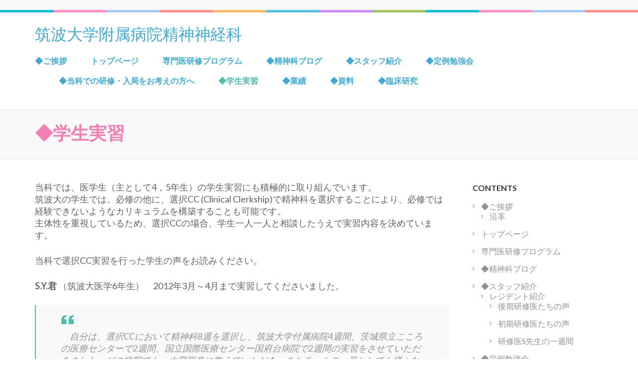

--- FILE ---
content_type: text/html; charset=UTF-8
request_url: https://www.tsukuba-psychiatry.com/?page_id=367
body_size: 58900
content:
    <!DOCTYPE html>
    <html lang="ja">
    
<head>

    <meta charset="UTF-8">
	<meta name="viewport" content="width=device-width, initial-scale=1">
	<link rel="profile" href="http://gmpg.org/xfn/11">
	<link rel="pingback" href="https://www.tsukuba-psychiatry.com/xmlrpc.php">
    <title>◆学生実習 &#8211; 筑波大学附属病院精神神経科</title>
<meta name='robots' content='max-image-preview:large' />
<link rel='dns-prefetch' href='//cdnjs.cloudflare.com' />
<link rel='dns-prefetch' href='//fonts.googleapis.com' />
<link rel="alternate" type="application/rss+xml" title="筑波大学附属病院精神神経科 &raquo; フィード" href="https://www.tsukuba-psychiatry.com/?feed=rss2" />
<link rel="alternate" type="application/rss+xml" title="筑波大学附属病院精神神経科 &raquo; コメントフィード" href="https://www.tsukuba-psychiatry.com/?feed=comments-rss2" />
<script type="text/javascript">
/* <![CDATA[ */
window._wpemojiSettings = {"baseUrl":"https:\/\/s.w.org\/images\/core\/emoji\/14.0.0\/72x72\/","ext":".png","svgUrl":"https:\/\/s.w.org\/images\/core\/emoji\/14.0.0\/svg\/","svgExt":".svg","source":{"concatemoji":"https:\/\/www.tsukuba-psychiatry.com\/wp-includes\/js\/wp-emoji-release.min.js?ver=6.4.7"}};
/*! This file is auto-generated */
!function(i,n){var o,s,e;function c(e){try{var t={supportTests:e,timestamp:(new Date).valueOf()};sessionStorage.setItem(o,JSON.stringify(t))}catch(e){}}function p(e,t,n){e.clearRect(0,0,e.canvas.width,e.canvas.height),e.fillText(t,0,0);var t=new Uint32Array(e.getImageData(0,0,e.canvas.width,e.canvas.height).data),r=(e.clearRect(0,0,e.canvas.width,e.canvas.height),e.fillText(n,0,0),new Uint32Array(e.getImageData(0,0,e.canvas.width,e.canvas.height).data));return t.every(function(e,t){return e===r[t]})}function u(e,t,n){switch(t){case"flag":return n(e,"\ud83c\udff3\ufe0f\u200d\u26a7\ufe0f","\ud83c\udff3\ufe0f\u200b\u26a7\ufe0f")?!1:!n(e,"\ud83c\uddfa\ud83c\uddf3","\ud83c\uddfa\u200b\ud83c\uddf3")&&!n(e,"\ud83c\udff4\udb40\udc67\udb40\udc62\udb40\udc65\udb40\udc6e\udb40\udc67\udb40\udc7f","\ud83c\udff4\u200b\udb40\udc67\u200b\udb40\udc62\u200b\udb40\udc65\u200b\udb40\udc6e\u200b\udb40\udc67\u200b\udb40\udc7f");case"emoji":return!n(e,"\ud83e\udef1\ud83c\udffb\u200d\ud83e\udef2\ud83c\udfff","\ud83e\udef1\ud83c\udffb\u200b\ud83e\udef2\ud83c\udfff")}return!1}function f(e,t,n){var r="undefined"!=typeof WorkerGlobalScope&&self instanceof WorkerGlobalScope?new OffscreenCanvas(300,150):i.createElement("canvas"),a=r.getContext("2d",{willReadFrequently:!0}),o=(a.textBaseline="top",a.font="600 32px Arial",{});return e.forEach(function(e){o[e]=t(a,e,n)}),o}function t(e){var t=i.createElement("script");t.src=e,t.defer=!0,i.head.appendChild(t)}"undefined"!=typeof Promise&&(o="wpEmojiSettingsSupports",s=["flag","emoji"],n.supports={everything:!0,everythingExceptFlag:!0},e=new Promise(function(e){i.addEventListener("DOMContentLoaded",e,{once:!0})}),new Promise(function(t){var n=function(){try{var e=JSON.parse(sessionStorage.getItem(o));if("object"==typeof e&&"number"==typeof e.timestamp&&(new Date).valueOf()<e.timestamp+604800&&"object"==typeof e.supportTests)return e.supportTests}catch(e){}return null}();if(!n){if("undefined"!=typeof Worker&&"undefined"!=typeof OffscreenCanvas&&"undefined"!=typeof URL&&URL.createObjectURL&&"undefined"!=typeof Blob)try{var e="postMessage("+f.toString()+"("+[JSON.stringify(s),u.toString(),p.toString()].join(",")+"));",r=new Blob([e],{type:"text/javascript"}),a=new Worker(URL.createObjectURL(r),{name:"wpTestEmojiSupports"});return void(a.onmessage=function(e){c(n=e.data),a.terminate(),t(n)})}catch(e){}c(n=f(s,u,p))}t(n)}).then(function(e){for(var t in e)n.supports[t]=e[t],n.supports.everything=n.supports.everything&&n.supports[t],"flag"!==t&&(n.supports.everythingExceptFlag=n.supports.everythingExceptFlag&&n.supports[t]);n.supports.everythingExceptFlag=n.supports.everythingExceptFlag&&!n.supports.flag,n.DOMReady=!1,n.readyCallback=function(){n.DOMReady=!0}}).then(function(){return e}).then(function(){var e;n.supports.everything||(n.readyCallback(),(e=n.source||{}).concatemoji?t(e.concatemoji):e.wpemoji&&e.twemoji&&(t(e.twemoji),t(e.wpemoji)))}))}((window,document),window._wpemojiSettings);
/* ]]> */
</script>
<style id='wp-emoji-styles-inline-css' type='text/css'>

	img.wp-smiley, img.emoji {
		display: inline !important;
		border: none !important;
		box-shadow: none !important;
		height: 1em !important;
		width: 1em !important;
		margin: 0 0.07em !important;
		vertical-align: -0.1em !important;
		background: none !important;
		padding: 0 !important;
	}
</style>
<link rel='stylesheet' id='wp-block-library-css' href='https://www.tsukuba-psychiatry.com/wp-includes/css/dist/block-library/style.min.css?ver=6.4.7' type='text/css' media='all' />
<style id='classic-theme-styles-inline-css' type='text/css'>
/*! This file is auto-generated */
.wp-block-button__link{color:#fff;background-color:#32373c;border-radius:9999px;box-shadow:none;text-decoration:none;padding:calc(.667em + 2px) calc(1.333em + 2px);font-size:1.125em}.wp-block-file__button{background:#32373c;color:#fff;text-decoration:none}
</style>
<style id='global-styles-inline-css' type='text/css'>
body{--wp--preset--color--black: #000000;--wp--preset--color--cyan-bluish-gray: #abb8c3;--wp--preset--color--white: #ffffff;--wp--preset--color--pale-pink: #f78da7;--wp--preset--color--vivid-red: #cf2e2e;--wp--preset--color--luminous-vivid-orange: #ff6900;--wp--preset--color--luminous-vivid-amber: #fcb900;--wp--preset--color--light-green-cyan: #7bdcb5;--wp--preset--color--vivid-green-cyan: #00d084;--wp--preset--color--pale-cyan-blue: #8ed1fc;--wp--preset--color--vivid-cyan-blue: #0693e3;--wp--preset--color--vivid-purple: #9b51e0;--wp--preset--gradient--vivid-cyan-blue-to-vivid-purple: linear-gradient(135deg,rgba(6,147,227,1) 0%,rgb(155,81,224) 100%);--wp--preset--gradient--light-green-cyan-to-vivid-green-cyan: linear-gradient(135deg,rgb(122,220,180) 0%,rgb(0,208,130) 100%);--wp--preset--gradient--luminous-vivid-amber-to-luminous-vivid-orange: linear-gradient(135deg,rgba(252,185,0,1) 0%,rgba(255,105,0,1) 100%);--wp--preset--gradient--luminous-vivid-orange-to-vivid-red: linear-gradient(135deg,rgba(255,105,0,1) 0%,rgb(207,46,46) 100%);--wp--preset--gradient--very-light-gray-to-cyan-bluish-gray: linear-gradient(135deg,rgb(238,238,238) 0%,rgb(169,184,195) 100%);--wp--preset--gradient--cool-to-warm-spectrum: linear-gradient(135deg,rgb(74,234,220) 0%,rgb(151,120,209) 20%,rgb(207,42,186) 40%,rgb(238,44,130) 60%,rgb(251,105,98) 80%,rgb(254,248,76) 100%);--wp--preset--gradient--blush-light-purple: linear-gradient(135deg,rgb(255,206,236) 0%,rgb(152,150,240) 100%);--wp--preset--gradient--blush-bordeaux: linear-gradient(135deg,rgb(254,205,165) 0%,rgb(254,45,45) 50%,rgb(107,0,62) 100%);--wp--preset--gradient--luminous-dusk: linear-gradient(135deg,rgb(255,203,112) 0%,rgb(199,81,192) 50%,rgb(65,88,208) 100%);--wp--preset--gradient--pale-ocean: linear-gradient(135deg,rgb(255,245,203) 0%,rgb(182,227,212) 50%,rgb(51,167,181) 100%);--wp--preset--gradient--electric-grass: linear-gradient(135deg,rgb(202,248,128) 0%,rgb(113,206,126) 100%);--wp--preset--gradient--midnight: linear-gradient(135deg,rgb(2,3,129) 0%,rgb(40,116,252) 100%);--wp--preset--font-size--small: 13px;--wp--preset--font-size--medium: 20px;--wp--preset--font-size--large: 36px;--wp--preset--font-size--x-large: 42px;--wp--preset--spacing--20: 0.44rem;--wp--preset--spacing--30: 0.67rem;--wp--preset--spacing--40: 1rem;--wp--preset--spacing--50: 1.5rem;--wp--preset--spacing--60: 2.25rem;--wp--preset--spacing--70: 3.38rem;--wp--preset--spacing--80: 5.06rem;--wp--preset--shadow--natural: 6px 6px 9px rgba(0, 0, 0, 0.2);--wp--preset--shadow--deep: 12px 12px 50px rgba(0, 0, 0, 0.4);--wp--preset--shadow--sharp: 6px 6px 0px rgba(0, 0, 0, 0.2);--wp--preset--shadow--outlined: 6px 6px 0px -3px rgba(255, 255, 255, 1), 6px 6px rgba(0, 0, 0, 1);--wp--preset--shadow--crisp: 6px 6px 0px rgba(0, 0, 0, 1);}:where(.is-layout-flex){gap: 0.5em;}:where(.is-layout-grid){gap: 0.5em;}body .is-layout-flow > .alignleft{float: left;margin-inline-start: 0;margin-inline-end: 2em;}body .is-layout-flow > .alignright{float: right;margin-inline-start: 2em;margin-inline-end: 0;}body .is-layout-flow > .aligncenter{margin-left: auto !important;margin-right: auto !important;}body .is-layout-constrained > .alignleft{float: left;margin-inline-start: 0;margin-inline-end: 2em;}body .is-layout-constrained > .alignright{float: right;margin-inline-start: 2em;margin-inline-end: 0;}body .is-layout-constrained > .aligncenter{margin-left: auto !important;margin-right: auto !important;}body .is-layout-constrained > :where(:not(.alignleft):not(.alignright):not(.alignfull)){max-width: var(--wp--style--global--content-size);margin-left: auto !important;margin-right: auto !important;}body .is-layout-constrained > .alignwide{max-width: var(--wp--style--global--wide-size);}body .is-layout-flex{display: flex;}body .is-layout-flex{flex-wrap: wrap;align-items: center;}body .is-layout-flex > *{margin: 0;}body .is-layout-grid{display: grid;}body .is-layout-grid > *{margin: 0;}:where(.wp-block-columns.is-layout-flex){gap: 2em;}:where(.wp-block-columns.is-layout-grid){gap: 2em;}:where(.wp-block-post-template.is-layout-flex){gap: 1.25em;}:where(.wp-block-post-template.is-layout-grid){gap: 1.25em;}.has-black-color{color: var(--wp--preset--color--black) !important;}.has-cyan-bluish-gray-color{color: var(--wp--preset--color--cyan-bluish-gray) !important;}.has-white-color{color: var(--wp--preset--color--white) !important;}.has-pale-pink-color{color: var(--wp--preset--color--pale-pink) !important;}.has-vivid-red-color{color: var(--wp--preset--color--vivid-red) !important;}.has-luminous-vivid-orange-color{color: var(--wp--preset--color--luminous-vivid-orange) !important;}.has-luminous-vivid-amber-color{color: var(--wp--preset--color--luminous-vivid-amber) !important;}.has-light-green-cyan-color{color: var(--wp--preset--color--light-green-cyan) !important;}.has-vivid-green-cyan-color{color: var(--wp--preset--color--vivid-green-cyan) !important;}.has-pale-cyan-blue-color{color: var(--wp--preset--color--pale-cyan-blue) !important;}.has-vivid-cyan-blue-color{color: var(--wp--preset--color--vivid-cyan-blue) !important;}.has-vivid-purple-color{color: var(--wp--preset--color--vivid-purple) !important;}.has-black-background-color{background-color: var(--wp--preset--color--black) !important;}.has-cyan-bluish-gray-background-color{background-color: var(--wp--preset--color--cyan-bluish-gray) !important;}.has-white-background-color{background-color: var(--wp--preset--color--white) !important;}.has-pale-pink-background-color{background-color: var(--wp--preset--color--pale-pink) !important;}.has-vivid-red-background-color{background-color: var(--wp--preset--color--vivid-red) !important;}.has-luminous-vivid-orange-background-color{background-color: var(--wp--preset--color--luminous-vivid-orange) !important;}.has-luminous-vivid-amber-background-color{background-color: var(--wp--preset--color--luminous-vivid-amber) !important;}.has-light-green-cyan-background-color{background-color: var(--wp--preset--color--light-green-cyan) !important;}.has-vivid-green-cyan-background-color{background-color: var(--wp--preset--color--vivid-green-cyan) !important;}.has-pale-cyan-blue-background-color{background-color: var(--wp--preset--color--pale-cyan-blue) !important;}.has-vivid-cyan-blue-background-color{background-color: var(--wp--preset--color--vivid-cyan-blue) !important;}.has-vivid-purple-background-color{background-color: var(--wp--preset--color--vivid-purple) !important;}.has-black-border-color{border-color: var(--wp--preset--color--black) !important;}.has-cyan-bluish-gray-border-color{border-color: var(--wp--preset--color--cyan-bluish-gray) !important;}.has-white-border-color{border-color: var(--wp--preset--color--white) !important;}.has-pale-pink-border-color{border-color: var(--wp--preset--color--pale-pink) !important;}.has-vivid-red-border-color{border-color: var(--wp--preset--color--vivid-red) !important;}.has-luminous-vivid-orange-border-color{border-color: var(--wp--preset--color--luminous-vivid-orange) !important;}.has-luminous-vivid-amber-border-color{border-color: var(--wp--preset--color--luminous-vivid-amber) !important;}.has-light-green-cyan-border-color{border-color: var(--wp--preset--color--light-green-cyan) !important;}.has-vivid-green-cyan-border-color{border-color: var(--wp--preset--color--vivid-green-cyan) !important;}.has-pale-cyan-blue-border-color{border-color: var(--wp--preset--color--pale-cyan-blue) !important;}.has-vivid-cyan-blue-border-color{border-color: var(--wp--preset--color--vivid-cyan-blue) !important;}.has-vivid-purple-border-color{border-color: var(--wp--preset--color--vivid-purple) !important;}.has-vivid-cyan-blue-to-vivid-purple-gradient-background{background: var(--wp--preset--gradient--vivid-cyan-blue-to-vivid-purple) !important;}.has-light-green-cyan-to-vivid-green-cyan-gradient-background{background: var(--wp--preset--gradient--light-green-cyan-to-vivid-green-cyan) !important;}.has-luminous-vivid-amber-to-luminous-vivid-orange-gradient-background{background: var(--wp--preset--gradient--luminous-vivid-amber-to-luminous-vivid-orange) !important;}.has-luminous-vivid-orange-to-vivid-red-gradient-background{background: var(--wp--preset--gradient--luminous-vivid-orange-to-vivid-red) !important;}.has-very-light-gray-to-cyan-bluish-gray-gradient-background{background: var(--wp--preset--gradient--very-light-gray-to-cyan-bluish-gray) !important;}.has-cool-to-warm-spectrum-gradient-background{background: var(--wp--preset--gradient--cool-to-warm-spectrum) !important;}.has-blush-light-purple-gradient-background{background: var(--wp--preset--gradient--blush-light-purple) !important;}.has-blush-bordeaux-gradient-background{background: var(--wp--preset--gradient--blush-bordeaux) !important;}.has-luminous-dusk-gradient-background{background: var(--wp--preset--gradient--luminous-dusk) !important;}.has-pale-ocean-gradient-background{background: var(--wp--preset--gradient--pale-ocean) !important;}.has-electric-grass-gradient-background{background: var(--wp--preset--gradient--electric-grass) !important;}.has-midnight-gradient-background{background: var(--wp--preset--gradient--midnight) !important;}.has-small-font-size{font-size: var(--wp--preset--font-size--small) !important;}.has-medium-font-size{font-size: var(--wp--preset--font-size--medium) !important;}.has-large-font-size{font-size: var(--wp--preset--font-size--large) !important;}.has-x-large-font-size{font-size: var(--wp--preset--font-size--x-large) !important;}
.wp-block-navigation a:where(:not(.wp-element-button)){color: inherit;}
:where(.wp-block-post-template.is-layout-flex){gap: 1.25em;}:where(.wp-block-post-template.is-layout-grid){gap: 1.25em;}
:where(.wp-block-columns.is-layout-flex){gap: 2em;}:where(.wp-block-columns.is-layout-grid){gap: 2em;}
.wp-block-pullquote{font-size: 1.5em;line-height: 1.6;}
</style>
<link rel='stylesheet' id='font-awesome-css' href='//cdnjs.cloudflare.com/ajax/libs/font-awesome/4.3.0/css/font-awesome.min.css?ver=6.4.7' type='text/css' media='all' />
<link rel='stylesheet' id='wp-to-top-css' href='https://www.tsukuba-psychiatry.com/wp-content/plugins/wp-to-top/css/wp-to-top.css?ver=6.4.7' type='text/css' media='all' />
<style id='wp-to-top-inline-css' type='text/css'>
.wp-to-top {
		background: #000;
		color: #fff; left: 10px; 
		font-size: 30px; 
		line-height: 30px; 
		}.wp-to-top:hover {
		color: #fff; 
		}
</style>
<link rel='stylesheet' id='jquery-sidr-light-css' href='https://www.tsukuba-psychiatry.com/wp-content/themes/preschool-and-kindergarten_230710/css/jquery.sidr.light.css?ver=6.4.7' type='text/css' media='all' />
<link rel='stylesheet' id='flexslider-css' href='https://www.tsukuba-psychiatry.com/wp-content/themes/preschool-and-kindergarten_230710/css/flexslider.css?ver=6.4.7' type='text/css' media='all' />
<link rel='stylesheet' id='lightslider-css' href='https://www.tsukuba-psychiatry.com/wp-content/themes/preschool-and-kindergarten_230710/css/lightslider.css?ver=6.4.7' type='text/css' media='all' />
<link rel='stylesheet' id='preschool-and-kindergarten-google-fonts-css' href='//fonts.googleapis.com/css?family=Lato%3A400%2C400italic%2C700%7CPacifico&#038;ver=6.4.7' type='text/css' media='all' />
<link rel='stylesheet' id='preschool-and-kindergarten-style-css' href='https://www.tsukuba-psychiatry.com/wp-content/themes/preschool-and-kindergarten_230710/style.css?ver=1.0.4' type='text/css' media='all' />
<script type="text/javascript" src="https://www.tsukuba-psychiatry.com/wp-includes/js/jquery/jquery.min.js?ver=3.7.1" id="jquery-core-js"></script>
<script type="text/javascript" src="https://www.tsukuba-psychiatry.com/wp-includes/js/jquery/jquery-migrate.min.js?ver=3.4.1" id="jquery-migrate-js"></script>
<script type="text/javascript" src="https://www.tsukuba-psychiatry.com/wp-content/plugins/dropdown-menu-widget/scripts/include.js?ver=6.4.7" id="dropdown-ie-support-js"></script>
<link rel="https://api.w.org/" href="https://www.tsukuba-psychiatry.com/index.php?rest_route=/" /><link rel="alternate" type="application/json" href="https://www.tsukuba-psychiatry.com/index.php?rest_route=/wp/v2/pages/367" /><link rel="EditURI" type="application/rsd+xml" title="RSD" href="https://www.tsukuba-psychiatry.com/xmlrpc.php?rsd" />
<meta name="generator" content="WordPress 6.4.7" />
<link rel="canonical" href="https://www.tsukuba-psychiatry.com/?page_id=367" />
<link rel='shortlink' href='https://www.tsukuba-psychiatry.com/?p=367' />
<link rel="alternate" type="application/json+oembed" href="https://www.tsukuba-psychiatry.com/index.php?rest_route=%2Foembed%2F1.0%2Fembed&#038;url=https%3A%2F%2Fwww.tsukuba-psychiatry.com%2F%3Fpage_id%3D367" />
<link rel="alternate" type="text/xml+oembed" href="https://www.tsukuba-psychiatry.com/index.php?rest_route=%2Foembed%2F1.0%2Fembed&#038;url=https%3A%2F%2Fwww.tsukuba-psychiatry.com%2F%3Fpage_id%3D367&#038;format=xml" />
<link type="text/css" rel="stylesheet" href="https://www.tsukuba-psychiatry.com/wp-content/plugins/wp-autopagerize/wp-autopagerize.css" />
<style data-context="foundation-flickity-css">/*! Flickity v2.0.2
http://flickity.metafizzy.co
---------------------------------------------- */.flickity-enabled{position:relative}.flickity-enabled:focus{outline:0}.flickity-viewport{overflow:hidden;position:relative;height:100%}.flickity-slider{position:absolute;width:100%;height:100%}.flickity-enabled.is-draggable{-webkit-tap-highlight-color:transparent;tap-highlight-color:transparent;-webkit-user-select:none;-moz-user-select:none;-ms-user-select:none;user-select:none}.flickity-enabled.is-draggable .flickity-viewport{cursor:move;cursor:-webkit-grab;cursor:grab}.flickity-enabled.is-draggable .flickity-viewport.is-pointer-down{cursor:-webkit-grabbing;cursor:grabbing}.flickity-prev-next-button{position:absolute;top:50%;width:44px;height:44px;border:none;border-radius:50%;background:#fff;background:hsla(0,0%,100%,.75);cursor:pointer;-webkit-transform:translateY(-50%);transform:translateY(-50%)}.flickity-prev-next-button:hover{background:#fff}.flickity-prev-next-button:focus{outline:0;box-shadow:0 0 0 5px #09f}.flickity-prev-next-button:active{opacity:.6}.flickity-prev-next-button.previous{left:10px}.flickity-prev-next-button.next{right:10px}.flickity-rtl .flickity-prev-next-button.previous{left:auto;right:10px}.flickity-rtl .flickity-prev-next-button.next{right:auto;left:10px}.flickity-prev-next-button:disabled{opacity:.3;cursor:auto}.flickity-prev-next-button svg{position:absolute;left:20%;top:20%;width:60%;height:60%}.flickity-prev-next-button .arrow{fill:#333}.flickity-page-dots{position:absolute;width:100%;bottom:-25px;padding:0;margin:0;list-style:none;text-align:center;line-height:1}.flickity-rtl .flickity-page-dots{direction:rtl}.flickity-page-dots .dot{display:inline-block;width:10px;height:10px;margin:0 8px;background:#333;border-radius:50%;opacity:.25;cursor:pointer}.flickity-page-dots .dot.is-selected{opacity:1}</style><style data-context="foundation-slideout-css">.slideout-menu{position:fixed;left:0;top:0;bottom:0;right:auto;z-index:0;width:256px;overflow-y:auto;-webkit-overflow-scrolling:touch;display:none}.slideout-menu.pushit-right{left:auto;right:0}.slideout-panel{position:relative;z-index:1;will-change:transform}.slideout-open,.slideout-open .slideout-panel,.slideout-open body{overflow:hidden}.slideout-open .slideout-menu{display:block}.pushit{display:none}</style>

<!-- Dropdown Menu Widget Styles by shailan (https://metinsaylan.com) v1.9.7 on wp6.4.7 -->
<link rel="stylesheet" href="https://www.tsukuba-psychiatry.com/wp-content/plugins/dropdown-menu-widget/css/shailan-dropdown.min.css" type="text/css" />
<link rel="stylesheet" href="https://www.tsukuba-psychiatry.com/wp-content/plugins/dropdown-menu-widget/themes/web20.css" type="text/css" />
<style type="text/css" media="all">
	ul.dropdown { white-space: nowrap; }
	/* Selected overlay:  */
	.shailan-dropdown-menu .dropdown-horizontal-container, ul.dropdown li{ background-color:; }
	ul.dropdown a,
	ul.dropdown a:link,
	ul.dropdown a:visited,
	ul.dropdown li { color: ; }
	ul.dropdown a:hover,
	ul.dropdown li:hover { color: ; }
	ul.dropdown a:active	{ color: ; }

	ul.dropdown li.hover a, ul.dropdown li:hover a{ background-color: ; }
	ul.dropdown li.hover ul li, ul.dropdown li:hover ul li{ background-color: ;
		color: ; }

	ul.dropdown li.hover ul li.hover, ul.dropdown li:hover ul li:hover { background-image: none; }
	ul.dropdown li.hover a:hover, ul.dropdown li:hover a:hover { background-color: ; }

	ul.dropdown ul{ background-image:none; background-color:; border:1px solid ; }
	ul.dropdown-vertical li { border-bottom:1px solid ; }
	
	/** Show submenus */
	ul.dropdown li:hover > ul, ul.dropdown li.hover ul{ display: block; }

	/** Show current submenu */
	ul.dropdown li.hover ul, ul.dropdown ul li.hover ul, ul.dropdown ul ul li.hover ul, ul.dropdown ul ul ul li.hover ul, ul.dropdown ul ul ul ul li.hover ul , ul.dropdown li:hover ul, ul.dropdown ul li:hover ul, ul.dropdown ul ul li:hover ul, ul.dropdown ul ul ul li:hover ul, ul.dropdown ul ul ul ul li:hover ul { display: block; }

			
ul.dropdown li.parent>a{
	padding-right:25px;
}
ul.dropdown li.parent>a:after{
	content:""; position:absolute; top: 45%; right:6px;width:0;height:0;
	border-top:4px solid rgba(0,0,0,0.5);border-right:4px solid transparent;border-left:4px solid transparent }
ul.dropdown li.parent:hover>a:after{
	content:"";position:absolute; top: 45%; right:6px; width:0; height:0;
	border-top:4px solid rgba(0,0,0,0.5);border-right:4px solid transparent;border-left:4px solid transparent }
ul.dropdown li li.parent>a:after{
	content:"";position:absolute;top: 40%; right:5px;width:0;height:0;
	border-left:4px solid rgba(0,0,0,0.5);border-top:4px solid transparent;border-bottom:4px solid transparent }
ul.dropdown li li.parent:hover>a:after{
	content:"";position:absolute;top: 40%; right:5px;width:0;height:0;
	border-left:4px solid rgba(0,0,0,0.5);border-top:4px solid transparent;border-bottom:4px solid transparent }


</style>
<!-- /Dropdown Menu Widget Styles -->

 <style>.ios7.web-app-mode.has-fixed header{ background-color: rgba(138,43,226,.88);}</style></head>

<body class="page-template-default page page-id-367 group-blog">
		
		     <div id="page" class="site">
        <header id="masthead" class="site-header" role="banner">
       
    
        <div class="header-t">
            <div class="container">
                                <ul class="contact-info">
                                                        </ul>
                            </div>
        </div> 
    
        <div class="header-b">
            <div class="container"> 
                
                <div class="site-branding">
                    
                                            <div class="text-logo">
                            <h1 class="site-title"><a href="https://www.tsukuba-psychiatry.com/" rel="home">筑波大学附属病院精神神経科</a>
                            </h1>
                                                </div>
                </div><!-- .site-branding -->
               
                <div id="mobile-header">
                    <a id="responsive-menu-button" href="#sidr-main">
                        <span class="fa fa-navicon"></span>
                    </a>
                </div>
            
                <nav id="site-navigation" class="main-navigation" role="navigation">
                    
                    <div id="primary-menu" class="menu"><ul>
<li class="page_item page-item-5 page_item_has_children"><a href="https://www.tsukuba-psychiatry.com/?page_id=5">◆ご挨拶</a>
<ul class='children'>
	<li class="page_item page-item-517"><a href="https://www.tsukuba-psychiatry.com/?page_id=517">沿革</a></li>
</ul>
</li>
<li class="page_item page-item-3425"><a href="https://www.tsukuba-psychiatry.com/">トップページ</a></li>
<li class="page_item page-item-1955"><a href="https://www.tsukuba-psychiatry.com/?page_id=1955">専門医研修プログラム</a></li>
<li class="page_item page-item-74"><a href="https://www.tsukuba-psychiatry.com/?page_id=74">◆精神科ブログ</a></li>
<li class="page_item page-item-24 page_item_has_children"><a href="https://www.tsukuba-psychiatry.com/?page_id=24">◆スタッフ紹介</a>
<ul class='children'>
	<li class="page_item page-item-26 page_item_has_children"><a href="https://www.tsukuba-psychiatry.com/?page_id=26">レジデント紹介</a>
	<ul class='children'>
		<li class="page_item page-item-33"><a href="https://www.tsukuba-psychiatry.com/?page_id=33">後期研修医たちの声</a></li>
		<li class="page_item page-item-204"><a href="https://www.tsukuba-psychiatry.com/?page_id=204">初期研修医たちの声</a></li>
		<li class="page_item page-item-321"><a href="https://www.tsukuba-psychiatry.com/?page_id=321">研修医S先生の一週間</a></li>
	</ul>
</li>
</ul>
</li>
<li class="page_item page-item-40 page_item_has_children"><a href="https://www.tsukuba-psychiatry.com/?page_id=40">◆定例勉強会</a>
<ul class='children'>
	<li class="page_item page-item-5974"><a href="https://www.tsukuba-psychiatry.com/?page_id=5974">2025年度勉強会</a></li>
	<li class="page_item page-item-5608"><a href="https://www.tsukuba-psychiatry.com/?page_id=5608">2024年度勉強会</a></li>
	<li class="page_item page-item-5150"><a href="https://www.tsukuba-psychiatry.com/?page_id=5150">2023年度勉強会</a></li>
	<li class="page_item page-item-4785"><a href="https://www.tsukuba-psychiatry.com/?page_id=4785">2022年度勉強会</a></li>
	<li class="page_item page-item-4448"><a href="https://www.tsukuba-psychiatry.com/?page_id=4448">2021年度勉強会</a></li>
	<li class="page_item page-item-4096"><a href="https://www.tsukuba-psychiatry.com/?page_id=4096">2020年度勉強会</a></li>
	<li class="page_item page-item-3211"><a href="https://www.tsukuba-psychiatry.com/?page_id=3211">2019年度勉強会</a></li>
	<li class="page_item page-item-2532"><a href="https://www.tsukuba-psychiatry.com/?page_id=2532">2018年度勉強会</a></li>
	<li class="page_item page-item-1631"><a href="https://www.tsukuba-psychiatry.com/?page_id=1631">2017年度勉強会</a></li>
	<li class="page_item page-item-1062"><a href="https://www.tsukuba-psychiatry.com/?page_id=1062">2016年度勉強会</a></li>
	<li class="page_item page-item-963"><a href="https://www.tsukuba-psychiatry.com/?page_id=963">2015年度勉強会</a></li>
	<li class="page_item page-item-784"><a href="https://www.tsukuba-psychiatry.com/?page_id=784">2013年度勉強会</a></li>
	<li class="page_item page-item-797"><a href="https://www.tsukuba-psychiatry.com/?page_id=797">2014年度勉強会</a></li>
	<li class="page_item page-item-532"><a href="https://www.tsukuba-psychiatry.com/?page_id=532">2012年度勉強会</a></li>
	<li class="page_item page-item-443"><a href="https://www.tsukuba-psychiatry.com/?page_id=443">2011年度勉強会</a></li>
	<li class="page_item page-item-42"><a href="https://www.tsukuba-psychiatry.com/?page_id=42">2010年度勉強会</a></li>
	<li class="page_item page-item-45"><a href="https://www.tsukuba-psychiatry.com/?page_id=45">2009年度勉強会</a></li>
</ul>
</li>
<li class="page_item page-item-13 page_item_has_children"><a href="https://www.tsukuba-psychiatry.com/?page_id=13">◆当科での研修・入局をお考えの方へ</a>
<ul class='children'>
	<li class="page_item page-item-172"><a href="https://www.tsukuba-psychiatry.com/?page_id=172">TAPの会</a></li>
	<li class="page_item page-item-16"><a href="https://www.tsukuba-psychiatry.com/?page_id=16">筑波大学で研修するメリット</a></li>
	<li class="page_item page-item-19 page_item_has_children"><a href="https://www.tsukuba-psychiatry.com/?page_id=19">精神科後期研修プログラム</a>
	<ul class='children'>
		<li class="page_item page-item-83"><a href="https://www.tsukuba-psychiatry.com/?page_id=83">研修先病院</a></li>
	</ul>
</li>
</ul>
</li>
<li class="page_item page-item-367 current_page_item"><a href="https://www.tsukuba-psychiatry.com/?page_id=367" aria-current="page">◆学生実習</a></li>
<li class="page_item page-item-253 page_item_has_children"><a href="https://www.tsukuba-psychiatry.com/?page_id=253">◆業績</a>
<ul class='children'>
	<li class="page_item page-item-6070"><a href="https://www.tsukuba-psychiatry.com/?page_id=6070">2024年度業績</a></li>
	<li class="page_item page-item-6062"><a href="https://www.tsukuba-psychiatry.com/?page_id=6062">2023年度業績</a></li>
	<li class="page_item page-item-5387"><a href="https://www.tsukuba-psychiatry.com/?page_id=5387">2022年度業績</a></li>
	<li class="page_item page-item-4950"><a href="https://www.tsukuba-psychiatry.com/?page_id=4950">2021年度業績</a></li>
	<li class="page_item page-item-4563"><a href="https://www.tsukuba-psychiatry.com/?page_id=4563">2020年度業績</a></li>
	<li class="page_item page-item-4231"><a href="https://www.tsukuba-psychiatry.com/?page_id=4231">2019年度業績</a></li>
	<li class="page_item page-item-3787"><a href="https://www.tsukuba-psychiatry.com/?page_id=3787">2018年度業績</a></li>
	<li class="page_item page-item-2684"><a href="https://www.tsukuba-psychiatry.com/?page_id=2684">2017年度業績</a></li>
	<li class="page_item page-item-1984"><a href="https://www.tsukuba-psychiatry.com/?page_id=1984">2016年度業績</a></li>
	<li class="page_item page-item-1281"><a href="https://www.tsukuba-psychiatry.com/?page_id=1281">2015年度業績</a></li>
	<li class="page_item page-item-1321"><a href="https://www.tsukuba-psychiatry.com/?page_id=1321">2014年度業績</a></li>
	<li class="page_item page-item-554"><a href="https://www.tsukuba-psychiatry.com/?page_id=554">2010年度業績</a></li>
	<li class="page_item page-item-255"><a href="https://www.tsukuba-psychiatry.com/?page_id=255">2009年度業績</a></li>
	<li class="page_item page-item-265"><a href="https://www.tsukuba-psychiatry.com/?page_id=265">2008年度業績</a></li>
</ul>
</li>
<li class="page_item page-item-604 page_item_has_children"><a href="https://www.tsukuba-psychiatry.com/?page_id=604">◆資料</a>
<ul class='children'>
	<li class="page_item page-item-1025"><a href="https://www.tsukuba-psychiatry.com/?page_id=1025">SABCS: 自殺に関する感情・行動・認知スケール日本語版</a></li>
	<li class="page_item page-item-806"><a href="https://www.tsukuba-psychiatry.com/?page_id=806">認知症有病率等調査について</a></li>
	<li class="page_item page-item-981"><a href="https://www.tsukuba-psychiatry.com/?page_id=981">災害時のこころのケア</a></li>
</ul>
</li>
<li class="page_item page-item-930 page_item_has_children"><a href="https://www.tsukuba-psychiatry.com/?page_id=930">◆臨床研究</a>
<ul class='children'>
	<li class="page_item page-item-949"><a href="https://www.tsukuba-psychiatry.com/?page_id=949">VSRAD健常者データベース「利根DB」</a></li>
</ul>
</li>
</ul></div>
                </nav><!-- #site-navigation -->
            
            </div>
        </div>

        </header>
                    <div class="top-bar">
                <div class="container">
                    <div class="page-header">
                        <h1 class="page-title">
                            ◆学生実習                        </h1>
                    </div>
                      
                </div>
            </div>

            <div class="container">
                <div id="content" class="site-content">
                    <div class="row">

	<div id="primary" class="content-area">
		<main id="main" class="site-main" role="main">

			
<article id="post-367" class="post-367 page type-page status-publish hentry">

        
	<div class="entry-content">
		<p>当科では、医学生（主として4，5年生）の学生実習にも積極的に取り組んでいます。<br />
筑波大の学生では、必修の他に、選択CC (Clinical Clerkship)で精神科を選択することにより、必修では経験できないようなカリキュラムを構築することも可能です。<br />
主体性を重視しているため、選択CCの場合、学生一人一人と相談したうえで実習内容を決めています。</p>
<p>当科で選択CC実習を行った学生の声をお読みください。</p>
<p><strong>S.Y.君</strong> （筑波大医学6年生）　2012年3月～4月まで実習してくださいました。</p>
<blockquote><p>
　自分は、選択CCにおいて精神科8週を選択し、筑波大学付属病院4週間、茨城県立こころの医療センターで2週間、国立国際医療センター国府台病院で2週間の実習をさせていただきました。どの病院でも、大変親身に教えていただき、またチームの一員としても様々な体験をさせていただき、幸せな8週間を過ごさせていただきました。</p>
<p>　茨城県立こころの医療センターでは、閉鎖病棟、精神科救急、児童閉鎖病棟と、大学精神科だけでは学べないようなところを体験できました。自分は児童精神を志す身として、児童精神病棟に2週間子供たちと過ごしながら、外来の予診をとったり見学したり、勉強会に参加させていただくような実習をしました。2週間というまとまった期間で、最初はうまく子供とも話ができなかったのが、うちとけて様々な心理などのプログラムを楽しみ遊び、いろいろな心中を聞くことができました。また予診では、丁寧に取り方も教えていただき、アプローチの仕方やテクニックなど、大学の先生にも劣らず熱心に教えていただき、勉強になりました。<br />
　国立国際医療センター国府台病院では、内科も外科もあることから、精神科救急や救急一般、内科や外科の合併した精神疾患、各種検査や心理療法、外来での予診本診、勉強会など幅広く凝縮した2週間をしました。精神科救急や内科外科の合併では、患者さんの搬送、抑制、処置の介助、問診、カルテへの記載などレジデントの先生のように積極的に体験させていただきました。特に、自殺未遂による全身多発外傷や外科手術予定の精神疾患患者や脳卒中合併例など、普通の精神科だけではみられないような難しい疾患の患者を、問診・検査から治療へのアプローチまで全て見学・体験できたことが魅力的だったと思います。<br />
　大学病院では、長く難しい経過の患者さん受け持ち、MIBGシンチ・SPECT・遺伝子検査など精密検査、毎日の外来での予診・本診、症例検討会や勉強会の参加・準備と、時間をかけて熟慮し勉強するような日々を過ごさせていただきました。選択CCでは、普通のCCと異なり、どの先生にも予診を入らせてもらえ、問診の細かい注意・症状の気をつけるポイント・薬の使い分け・外来治療の進め方など実践的な知識・技術を様々な専門の先生から教えていただけるのが魅力でした。また、患者の病歴聴取、写真など資料のまとめ、文献検索し、先生と勉強会の資料準備をしたり、サマリや発表ポスターなども作った後ポイントを教えていただきながら修正していただいたりなど、大学病院では教育熱心な先生が多く心強いです。</p>
<p>　精神科選択での実習は、他の科よりも親切に教えていただき、こちらのやりたいことに合わせてもらえる良い教育体制だと感じました。さらに、普通の実習からステップアップし、初期研修医でもなかなかできない体験をさせてもらえると思います。自分のスキルアップのためにも、精神志望の方も考えていない方も、選択CCで是非まわってみることをお勧めいたします。<br />
　最後になりましたが、先生方、病院スタッフ様方のおかげで楽しく刺激的な8週間を過ごすことができました。ありがとうございました。
</p></blockquote>
<p><strong>K.T.君</strong> （筑波大医学5年生）　2010年8月～10月まで実習してくださいました。</p>
<blockquote><p>
私は大学付属病院で4週間、茨城県立友部病院で2週間、国立国際医療センター国府台病院で2週間の精神科実習をさせていただきました。<br />
　大学病院の病棟実習では2人の患者さんを担当し、スタッフやレジデントの先生方と共に診療に参加します。選択CC実習では4週間と通常の実習よりも期間が長く設定されています。そのため病勢に合わせた治療方針の決定やその効果の確認、退院後の計画など2週間の実習ではなかなか経験できないような長期的な経過で患者さんを診ることができました。<br />
　大学病院の外来実習では初診患者さんの予診をとり、情報を自分なりにまとめた後にスタッフやレジデントの先生方の本診の見学を行います。はじめのうちは患者さんの訴えをまとめるだけでも一苦労でした。しかし、先生方の本診を見学させていただいているうちに、どのような情報が必要か、またそこからどのような鑑別診断が挙げられるか自分なりに考えながら予診をとることができるようになりました。診察終了後には先生方からとてもしっかりしたフィードバックもうけられ、大変勉強になりました。<br />
　友部病院、国府台病院ではどちらも成人急性期病棟で実習をさせていただき、慢性期の患者さんが多い大学病院ではあまり経験できないような症例を数多く経験することができました。また、精神科単科病院である友部病院と他の身体科も有する総合病院である国府台病院の両病院で実習できたので、単科病院と総合病院での精神科のあり方の違いを体験できたことも大きな収穫だと思います。どちらの病院も児童精神科病棟を有しており、希望すればそちらで実習を行うこともできると思うので、児童精神に興味がある方にもおすすめです。<br />
　この2ヶ月間、先生方のご指導のお蔭で大変充実した実習を行うことができました。ありがとうございました。
</p></blockquote>
	</div><!-- .entry-content -->

	<footer class="entry-footer">
			</footer><!-- .entry-footer -->
</article><!-- #post-## -->

		</main><!-- #main -->
	</div><!-- #primary -->


<aside id="secondary" class="widget-area" role="complementary">
	<section id="pages-3" class="widget widget_pages"><h2 class="widget-title">Contents</h2>
			<ul>
				<li class="page_item page-item-5 page_item_has_children"><a href="https://www.tsukuba-psychiatry.com/?page_id=5">◆ご挨拶</a>
<ul class='children'>
	<li class="page_item page-item-517"><a href="https://www.tsukuba-psychiatry.com/?page_id=517">沿革</a></li>
</ul>
</li>
<li class="page_item page-item-3425"><a href="https://www.tsukuba-psychiatry.com/">トップページ</a></li>
<li class="page_item page-item-1955"><a href="https://www.tsukuba-psychiatry.com/?page_id=1955">専門医研修プログラム</a></li>
<li class="page_item page-item-74"><a href="https://www.tsukuba-psychiatry.com/?page_id=74">◆精神科ブログ</a></li>
<li class="page_item page-item-24 page_item_has_children"><a href="https://www.tsukuba-psychiatry.com/?page_id=24">◆スタッフ紹介</a>
<ul class='children'>
	<li class="page_item page-item-26 page_item_has_children"><a href="https://www.tsukuba-psychiatry.com/?page_id=26">レジデント紹介</a>
	<ul class='children'>
		<li class="page_item page-item-33"><a href="https://www.tsukuba-psychiatry.com/?page_id=33">後期研修医たちの声</a></li>
		<li class="page_item page-item-204"><a href="https://www.tsukuba-psychiatry.com/?page_id=204">初期研修医たちの声</a></li>
		<li class="page_item page-item-321"><a href="https://www.tsukuba-psychiatry.com/?page_id=321">研修医S先生の一週間</a></li>
	</ul>
</li>
</ul>
</li>
<li class="page_item page-item-40 page_item_has_children"><a href="https://www.tsukuba-psychiatry.com/?page_id=40">◆定例勉強会</a>
<ul class='children'>
	<li class="page_item page-item-5974"><a href="https://www.tsukuba-psychiatry.com/?page_id=5974">2025年度勉強会</a></li>
	<li class="page_item page-item-5608"><a href="https://www.tsukuba-psychiatry.com/?page_id=5608">2024年度勉強会</a></li>
	<li class="page_item page-item-5150"><a href="https://www.tsukuba-psychiatry.com/?page_id=5150">2023年度勉強会</a></li>
	<li class="page_item page-item-4785"><a href="https://www.tsukuba-psychiatry.com/?page_id=4785">2022年度勉強会</a></li>
	<li class="page_item page-item-4448"><a href="https://www.tsukuba-psychiatry.com/?page_id=4448">2021年度勉強会</a></li>
	<li class="page_item page-item-4096"><a href="https://www.tsukuba-psychiatry.com/?page_id=4096">2020年度勉強会</a></li>
	<li class="page_item page-item-3211"><a href="https://www.tsukuba-psychiatry.com/?page_id=3211">2019年度勉強会</a></li>
	<li class="page_item page-item-2532"><a href="https://www.tsukuba-psychiatry.com/?page_id=2532">2018年度勉強会</a></li>
	<li class="page_item page-item-1631"><a href="https://www.tsukuba-psychiatry.com/?page_id=1631">2017年度勉強会</a></li>
	<li class="page_item page-item-1062"><a href="https://www.tsukuba-psychiatry.com/?page_id=1062">2016年度勉強会</a></li>
	<li class="page_item page-item-963"><a href="https://www.tsukuba-psychiatry.com/?page_id=963">2015年度勉強会</a></li>
	<li class="page_item page-item-784"><a href="https://www.tsukuba-psychiatry.com/?page_id=784">2013年度勉強会</a></li>
	<li class="page_item page-item-797"><a href="https://www.tsukuba-psychiatry.com/?page_id=797">2014年度勉強会</a></li>
	<li class="page_item page-item-532"><a href="https://www.tsukuba-psychiatry.com/?page_id=532">2012年度勉強会</a></li>
	<li class="page_item page-item-443"><a href="https://www.tsukuba-psychiatry.com/?page_id=443">2011年度勉強会</a></li>
	<li class="page_item page-item-42"><a href="https://www.tsukuba-psychiatry.com/?page_id=42">2010年度勉強会</a></li>
	<li class="page_item page-item-45"><a href="https://www.tsukuba-psychiatry.com/?page_id=45">2009年度勉強会</a></li>
</ul>
</li>
<li class="page_item page-item-13 page_item_has_children"><a href="https://www.tsukuba-psychiatry.com/?page_id=13">◆当科での研修・入局をお考えの方へ</a>
<ul class='children'>
	<li class="page_item page-item-172"><a href="https://www.tsukuba-psychiatry.com/?page_id=172">TAPの会</a></li>
	<li class="page_item page-item-16"><a href="https://www.tsukuba-psychiatry.com/?page_id=16">筑波大学で研修するメリット</a></li>
	<li class="page_item page-item-19 page_item_has_children"><a href="https://www.tsukuba-psychiatry.com/?page_id=19">精神科後期研修プログラム</a>
	<ul class='children'>
		<li class="page_item page-item-83"><a href="https://www.tsukuba-psychiatry.com/?page_id=83">研修先病院</a></li>
	</ul>
</li>
</ul>
</li>
<li class="page_item page-item-367 current_page_item"><a href="https://www.tsukuba-psychiatry.com/?page_id=367" aria-current="page">◆学生実習</a></li>
<li class="page_item page-item-253 page_item_has_children"><a href="https://www.tsukuba-psychiatry.com/?page_id=253">◆業績</a>
<ul class='children'>
	<li class="page_item page-item-6070"><a href="https://www.tsukuba-psychiatry.com/?page_id=6070">2024年度業績</a></li>
	<li class="page_item page-item-6062"><a href="https://www.tsukuba-psychiatry.com/?page_id=6062">2023年度業績</a></li>
	<li class="page_item page-item-5387"><a href="https://www.tsukuba-psychiatry.com/?page_id=5387">2022年度業績</a></li>
	<li class="page_item page-item-4950"><a href="https://www.tsukuba-psychiatry.com/?page_id=4950">2021年度業績</a></li>
	<li class="page_item page-item-4563"><a href="https://www.tsukuba-psychiatry.com/?page_id=4563">2020年度業績</a></li>
	<li class="page_item page-item-4231"><a href="https://www.tsukuba-psychiatry.com/?page_id=4231">2019年度業績</a></li>
	<li class="page_item page-item-3787"><a href="https://www.tsukuba-psychiatry.com/?page_id=3787">2018年度業績</a></li>
	<li class="page_item page-item-2684"><a href="https://www.tsukuba-psychiatry.com/?page_id=2684">2017年度業績</a></li>
	<li class="page_item page-item-1984"><a href="https://www.tsukuba-psychiatry.com/?page_id=1984">2016年度業績</a></li>
	<li class="page_item page-item-1281"><a href="https://www.tsukuba-psychiatry.com/?page_id=1281">2015年度業績</a></li>
	<li class="page_item page-item-1321"><a href="https://www.tsukuba-psychiatry.com/?page_id=1321">2014年度業績</a></li>
	<li class="page_item page-item-554"><a href="https://www.tsukuba-psychiatry.com/?page_id=554">2010年度業績</a></li>
	<li class="page_item page-item-255"><a href="https://www.tsukuba-psychiatry.com/?page_id=255">2009年度業績</a></li>
	<li class="page_item page-item-265"><a href="https://www.tsukuba-psychiatry.com/?page_id=265">2008年度業績</a></li>
</ul>
</li>
<li class="page_item page-item-604 page_item_has_children"><a href="https://www.tsukuba-psychiatry.com/?page_id=604">◆資料</a>
<ul class='children'>
	<li class="page_item page-item-1025"><a href="https://www.tsukuba-psychiatry.com/?page_id=1025">SABCS: 自殺に関する感情・行動・認知スケール日本語版</a></li>
	<li class="page_item page-item-806"><a href="https://www.tsukuba-psychiatry.com/?page_id=806">認知症有病率等調査について</a></li>
	<li class="page_item page-item-981"><a href="https://www.tsukuba-psychiatry.com/?page_id=981">災害時のこころのケア</a></li>
</ul>
</li>
<li class="page_item page-item-930 page_item_has_children"><a href="https://www.tsukuba-psychiatry.com/?page_id=930">◆臨床研究</a>
<ul class='children'>
	<li class="page_item page-item-949"><a href="https://www.tsukuba-psychiatry.com/?page_id=949">VSRAD健常者データベース「利根DB」</a></li>
</ul>
</li>
			</ul>

			</section><section id="linkcat-10" class="widget widget_links"><h2 class="widget-title">グループ員専用</h2>
	<ul class='xoxo blogroll'>
<li><a href="http://www.tsukuba-psychiatry.com/dpat" rel="noopener" target="_blank">いばらきDMHS</a></li>
<li><a href="http://www.tsukuba-psychiatry.com/lectures/" rel="noopener" title="IDとパスワードが必要です。精神科医局にお問い合わせください。" target="_blank">クルズスライブラリー</a></li>
<li><a href="http://www.tsukuba-psychiatry.com/eatingdisorder/" rel="noopener" title="IDとパスワードが必要です。医局にお問い合わせください。" target="_blank">摂食障害治療マニュアル</a></li>
<li><a href="ftp://ftp.tsukuba-psychiatry.com">精神科グループ員専用リソース</a></li>

	</ul>
</section>
<section id="linkcat-13" class="widget widget_links"><h2 class="widget-title">リソース</h2>
	<ul class='xoxo blogroll'>
<li><a href="http://www.hosp.tsukuba.ac.jp/PsySEPTA/%20%20">PsySEPTA</a></li>
<li><a href="http://kokoro.mhlw.go.jp/worker/" rel="noopener" title="働く人のメンタルヘルスサポートサイト" target="_blank">こころの耳</a></li>
<li><a href="http://www.mhlw.go.jp/kokoro/youth/index.html" rel="noopener" title="若者を支えるメンタルヘルスサイト" target="_blank">こころもメンテしよう</a></li>
<li><a href="http://www.mhlw.go.jp/kokoro/index.html" rel="noopener" title="こころの健康や病気、支援やサービスに関するウェブサイト" target="_blank">みんなのメンタルヘルス</a></li>
<li><a href="http://psycience.com/" rel="noopener" target="_blank">悩みは、がまんするしかないのかな？</a></li>
<li><a href="https://plaza.umin.ac.jp/~dp2012/index.html" rel="noopener" target="_blank">災害・地域精神医学</a></li>

	</ul>
</section>
<section id="linkcat-3" class="widget widget_links"><h2 class="widget-title">医療機関</h2>
	<ul class='xoxo blogroll'>
<li><a href="https://mapsengine.google.com/map/edit?mid=zgdy3MkFxWf8.kLtBUypdCcyg" rel="noopener" title="茨城県内の精神科病院・精神科診療所のマップです。" target="_blank">■茨城県精神科病院・診療所マップ</a></li>
<li><a href="http://tsukuba-psychosomatics.jp/" rel="colleague noopener" target="_blank">つくば心療内科クリニック</a></li>
<li><a href="http://tsukuba-psychosomatics.com/" rel="colleague noopener" target="_blank">つくば心療内科クリニック分院</a></li>
<li><a href="http://imentalclinic.com/" rel="noopener" title="アイメンタルクリニック" target="_blank">アイメンタルクリニック</a></li>
<li><a href="http://www.group-seifu.or.jp/howarei/main.html" rel="noopener" title="ホスピタル坂東" target="_blank">ホスピタル坂東</a></li>
<li><a href="https://kitasando-mental-clinic.jp/">北参道こころの診療所</a></li>
<li><a href="http://www.yuhokai-kuritah.com/" rel="noopener" title="栗田病院" target="_blank">有朋会栗田病院</a></li>
<li><a href="http://www.konohana-clinic.com" rel="noopener" title="木の花クリニック" target="_blank">木の花クリニック</a></li>
<li><a href="http://mito-mental.com/" rel="noopener" target="_blank">水戸メンタルクリニック</a></li>
<li><a href="http://www.mitsukaidokosei-hp.or.jp/" rel="noopener" title="水海道厚生病院" target="_blank">水海道厚生病院</a></li>
<li><a href="http://ushiku-mental.com/pc/" rel="noopener" title="牛久中央クリニック" target="_blank">牛久中央クリニック</a></li>
<li><a href="http://www.ishizaki-hp.jp/" rel="noopener" title="石崎病院" target="_blank">石崎病院</a></li>
<li><a href="http://www.s.hosp.tsukuba.ac.jp/" rel="noopener" title="筑波大学附属病院" target="_blank">筑波大学附属病院</a></li>
<li><a href="http://www.pref.ibaraki.jp/byoin/mc-kokoro/cont/" title="茨城県立こころの医療センター">茨城県立こころの医療センター</a></li>

	</ul>
</section>
<section id="categories-3" class="widget widget_categories"><h2 class="widget-title">Category</h2>
			<ul>
					<li class="cat-item cat-item-18"><a href="https://www.tsukuba-psychiatry.com/?cat=18">2015年度</a>
</li>
	<li class="cat-item cat-item-20"><a href="https://www.tsukuba-psychiatry.com/?cat=20">2016年度</a>
</li>
	<li class="cat-item cat-item-58"><a href="https://www.tsukuba-psychiatry.com/?cat=58">2017年度</a>
</li>
	<li class="cat-item cat-item-114"><a href="https://www.tsukuba-psychiatry.com/?cat=114">2018年度</a>
</li>
	<li class="cat-item cat-item-118"><a href="https://www.tsukuba-psychiatry.com/?cat=118">2019年度</a>
</li>
	<li class="cat-item cat-item-121"><a href="https://www.tsukuba-psychiatry.com/?cat=121">2020年度</a>
</li>
	<li class="cat-item cat-item-122"><a href="https://www.tsukuba-psychiatry.com/?cat=122">2021年度</a>
</li>
	<li class="cat-item cat-item-123"><a href="https://www.tsukuba-psychiatry.com/?cat=123">2022年度</a>
</li>
	<li class="cat-item cat-item-124"><a href="https://www.tsukuba-psychiatry.com/?cat=124">2023年度</a>
</li>
	<li class="cat-item cat-item-126"><a href="https://www.tsukuba-psychiatry.com/?cat=126">2024年度</a>
</li>
	<li class="cat-item cat-item-127"><a href="https://www.tsukuba-psychiatry.com/?cat=127">2025年度</a>
</li>
	<li class="cat-item cat-item-116"><a href="https://www.tsukuba-psychiatry.com/?cat=116">DPAT</a>
</li>
	<li class="cat-item cat-item-119"><a href="https://www.tsukuba-psychiatry.com/?cat=119">PsySEPTA</a>
</li>
	<li class="cat-item cat-item-5"><a href="https://www.tsukuba-psychiatry.com/?cat=5">TAPの会</a>
</li>
	<li class="cat-item cat-item-108"><a href="https://www.tsukuba-psychiatry.com/?cat=108">デイケア</a>
</li>
	<li class="cat-item cat-item-6"><a href="https://www.tsukuba-psychiatry.com/?cat=6">初期研修</a>
</li>
	<li class="cat-item cat-item-34"><a href="https://www.tsukuba-psychiatry.com/?cat=34">学会</a>
</li>
	<li class="cat-item cat-item-17"><a href="https://www.tsukuba-psychiatry.com/?cat=17">年度別活動報告</a>
</li>
	<li class="cat-item cat-item-115"><a href="https://www.tsukuba-psychiatry.com/?cat=115">検討会</a>
</li>
	<li class="cat-item cat-item-4"><a href="https://www.tsukuba-psychiatry.com/?cat=4">病棟</a>
</li>
	<li class="cat-item cat-item-24"><a href="https://www.tsukuba-psychiatry.com/?cat=24">研修会</a>
</li>
	<li class="cat-item cat-item-85"><a href="https://www.tsukuba-psychiatry.com/?cat=85">研究会</a>
</li>
	<li class="cat-item cat-item-117"><a href="https://www.tsukuba-psychiatry.com/?cat=117">論文</a>
</li>
	<li class="cat-item cat-item-1"><a href="https://www.tsukuba-psychiatry.com/?cat=1">講演会</a>
</li>
			</ul>

			</section>
		<section id="recent-posts-3" class="widget widget_recent_entries">
		<h2 class="widget-title">Recent posts</h2>
		<ul>
											<li>
					<a href="https://www.tsukuba-psychiatry.com/?p=6475">PsySEPTAに関する論文が掲載されました</a>
									</li>
											<li>
					<a href="https://www.tsukuba-psychiatry.com/?p=6468">デイケアプログラム　1月</a>
									</li>
											<li>
					<a href="https://www.tsukuba-psychiatry.com/?p=6465">田村先生の論文がPsychogeriatricsにpublishされました</a>
									</li>
											<li>
					<a href="https://www.tsukuba-psychiatry.com/?p=6459">2025年12月12日(金)TAPの会のご案内</a>
									</li>
											<li>
					<a href="https://www.tsukuba-psychiatry.com/?p=6454">デイケアプログラム　12月</a>
									</li>
					</ul>

		</section><section id="meta-3" class="widget widget_meta"><h2 class="widget-title">Admin</h2>
		<ul>
						<li><a href="https://www.tsukuba-psychiatry.com/wp-login.php">ログイン</a></li>
			<li><a href="https://www.tsukuba-psychiatry.com/?feed=rss2">投稿フィード</a></li>
			<li><a href="https://www.tsukuba-psychiatry.com/?feed=comments-rss2">コメントフィード</a></li>

			<li><a href="https://ja.wordpress.org/">WordPress.org</a></li>
		</ul>

		</section></aside><!-- #secondary -->
                    </div><!-- row -->
                </div><!-- .container -->
            </div><!-- #content -->
            
                <footer id="colophon" class="site-footer" role="contentinfo">
            <div class="container">
                <div class="site-info">
        
                &copy; Copyright 2026 
                <a href="https://www.tsukuba-psychiatry.com/">筑波大学附属病院精神神経科</a>.
                
                <a href="http://raratheme.com/wordpress-themes/preschool_and_kindergarten/" rel="author" target="_blank">Preschool and Kindergarten by Rara Theme.</a>
                Powered by <a href="https://ja.wordpress.org/" target="_blank">WordPress.</a>
        </div>
            </div>
        </footer><!-- #colophon -->
                </div><!-- #page -->
        <script type="text/javascript">
	var wpPageRizeClassName = "div.post";
	var wpPageRizeDefaultCondition = "0";
	var wpPageRizeLoadingMethod = "0";
	var wpPageRizeButtonValue = "Loading next";
	var wpPageRizeFullPath = "https://www.tsukuba-psychiatry.com/wp-content/plugins/wp-autopagerize/";
</script>
<script type="text/javascript" src="https://www.tsukuba-psychiatry.com/wp-content/plugins/wp-autopagerize/wp-autopagerize.js"></script>
<a href="#" class="wp-to-top hvr-wobble-vertical hvr-glow">
	<i class="fa fa-arrow-up"></i>
</a>
<!-- / wp-to-top --><!-- Powered by WPtouch: 4.3.56 --><script type="text/javascript" src="https://www.tsukuba-psychiatry.com/wp-includes/js/hoverIntent.min.js?ver=1.10.2" id="hoverIntent-js"></script>
<script type="text/javascript" src="https://www.tsukuba-psychiatry.com/wp-content/themes/preschool-and-kindergarten_230710/js/jquery.flexslider.js?ver=2.6.0" id="jquery-flexslider-js"></script>
<script type="text/javascript" src="https://www.tsukuba-psychiatry.com/wp-content/themes/preschool-and-kindergarten_230710/js/jquery.sidr.js?ver=2.2.1" id="jquery-sidr-js"></script>
<script type="text/javascript" src="https://www.tsukuba-psychiatry.com/wp-content/themes/preschool-and-kindergarten_230710/js/lightslider.js?ver=1.1.5" id="lightslider-js"></script>
<script type="text/javascript" id="preschool-and-kindergarten-custom-js-extra">
/* <![CDATA[ */
var preschool_and_kindergarten_data = {"auto":"1","loop":"1","control":"1","animation":"slide","speed":"7000","a_speed":"600"};
/* ]]> */
</script>
<script type="text/javascript" src="https://www.tsukuba-psychiatry.com/wp-content/themes/preschool-and-kindergarten_230710/js/custom.js?ver=1.0.4" id="preschool-and-kindergarten-custom-js"></script>
<script type="text/javascript" id="wp-to-top-js-extra">
/* <![CDATA[ */
var wpToTopVars = {"scrollDuration":""};
/* ]]> */
</script>
<script type="text/javascript" src="https://www.tsukuba-psychiatry.com/wp-content/plugins/wp-to-top/js/wp-to-top.js?ver=6.4.7" id="wp-to-top-js"></script>

</body>
</html>

--- FILE ---
content_type: text/css
request_url: https://www.tsukuba-psychiatry.com/wp-content/themes/preschool-and-kindergarten_230710/style.css?ver=1.0.4
body_size: 55004
content:
/*
Theme Name: Preschool and Kindergarten
Theme URI: http://raratheme.com/wordpress-themes/preschool-and-kindergarten/
Author: Rara Theme
Author URI: http://raratheme.com/
Description: Preschool and Kindergarten is a beautiful educational WordPress theme suitable for Kindergarten, Schools, Elementary, Primary Schools, Universities, Academy, Secondary School, LMS, Training Center and Educational institutions. Preschool and Kindergarten is also suitable for education and children activities. It is mobile responsive and translation ready. The theme is very flexible and versatile. In other words, it is multipurpose theme. It can be used to build various types of websites for business, corporate, charity, food, recipe, travel, photography, feminine, lifestyle, events, etc. The theme is highly customizable with various features and personalization options. Preschool and Kindergarten comes with several features to make a user-friendly, interactive and visually stunning website. Such features include custom menu, attractive slider, about section, courses section, testimonial section, featured programs, Banner with Call to Action Button (CTA), and social media. The theme is SEO friendly with optimized codes, which make it easy for your site to rank on Google and other search engines. The theme is properly tested and optimized for speed and faster page load time and has a secure and clean code. The theme is also translation ready. Designed with visitor engagement in mind, Preschool and Kindergarten theme helps you to easily and intuitively create professional and appealing websites. If your preschool, kindergarten, school, college or university needs an online home that is dynamic and multi-functional, Preschool and Kindergarten them is a good place to start. Check the demo at https://raratheme.com/preview/preschool-and-kindergarten/, documentation at https://raratheme.com/wordpress-themes/preschool-and-kindergarten/, and get support at http://raratheme.com/support-ticket/.
Version: 1.0.4
License: GNU General Public License v2 or later
License URI: http://www.gnu.org/licenses/gpl-2.0.html
Text Domain: preschool-and-kindergarten
Tags: translation-ready, custom-background, theme-options, custom-menu, custom-logo, post-formats, threaded-comments, blog, two-columns, right-sidebar, footer-widgets, education, e-commerce, one-column, full-width-template

This theme, like WordPress, is licensed under the GPL.
Use it to make something cool, have fun, and share what you've learned with others.

Preschool and Kindergarten is based on Underscores http://underscores.me/, (C) 2012-2016 Automattic, Inc.
Underscores is distributed under the terms of the GNU GPL v2 or later.

Normalizing styles have been helped along thanks to the fine work of
Nicolas Gallagher and Jonathan Neal http://necolas.github.com/normalize.css/
*/

/*--------------------------------------------------------------
>>> TABLE OF CONTENTS:
----------------------------------------------------------------
# Normalize
# Typography
# Elements
# Forms
# Navigation
	## Links
	## Menus
# Accessibility
# Alignments
# Clearings
# Widgets
# Content
	## Posts and pages
	## Asides
	## Comments
# Infinite scroll
# Media
	## Captions
	## Galleries
--------------------------------------------------------------*/

/*--------------------------------------------------------------
# Normalize
--------------------------------------------------------------*/
html {
	font-family: 'PT Serif', serif;
	-webkit-text-size-adjust: 100%;
	-ms-text-size-adjust:     100%;
}

body {
	margin: 0;
}

article,
aside,
details,
figcaption,
figure,
footer,
header,
main,
menu,
nav,
section,
summary {
	display: block;
}

audio,
canvas,
progress,
video {
	display: inline-block;
	vertical-align: baseline;
}

audio:not([controls]) {
	display: none;
	height: 0;
}

[hidden],
template {
	display: none;
}

a {
	text-decoration:none;
    color:#bbbcc1;
    outline:none;
}

a:active,
a:hover {
	text-decoration:underline;
    color: #bbbcc1;
}

a:focus{outline: none;}

abbr[title] {
	border-bottom: 1px dotted;
}

b,
strong {
	font-weight: bold;
}

dfn {
	font-style: italic;
}

h1 {
	font-size: 2em;
	margin: 0.67em 0;
}

mark {
	background: #ff0;
	color: #000;
}

small {
	font-size: 80%;
}

sub,
sup {
	font-size: 75%;
	line-height: 0;
	position: relative;
	vertical-align: baseline;
}

sup {
	top: -0.5em;
}

sub {
	bottom: -0.25em;
}

img {
	border: 0;
}

svg:not(:root) {
	overflow: hidden;
}

figure {
	margin: 0 0 30px;
}

hr {
	box-sizing: content-box;
	height: 0;
}

pre {
	overflow: auto;
}

code,
kbd,
pre,
samp {
	font-family: monospace, monospace;
	font-size: 1em;
}

button,
input,
optgroup,
select,
textarea {
	color: inherit;
	font: inherit;
	margin: 0;
}

button {
	overflow: visible;
}

button,
select {
	text-transform: none;
}

button,
html input[type="button"],
input[type="reset"],
input[type="submit"] {
	-webkit-appearance: button;
	cursor: pointer;
}

button[disabled],
html input[disabled] {
	cursor: default;
}

button::-moz-focus-inner,
input::-moz-focus-inner {
	border: 0;
	padding: 0;
}

input {
	line-height: normal;
}

input[type="checkbox"],
input[type="radio"] {
	box-sizing: border-box;
	padding: 0;
}

input[type="number"]::-webkit-inner-spin-button,
input[type="number"]::-webkit-outer-spin-button {
	height: auto;
}

input[type="search"] {
	-webkit-appearance: textfield;
	box-sizing: content-box;
}

input[type="search"]::-webkit-search-cancel-button,
input[type="search"]::-webkit-search-decoration {
	-webkit-appearance: none;
}

fieldset {
	border: 1px solid #c0c0c0;
	margin: 0 2px;
	padding: 0.35em 0.625em 0.75em;
}

legend {
	border: 0;
	padding: 0;
}

textarea {
	overflow: auto;
}

optgroup {
	font-weight: bold;
}

table {
	border-collapse: collapse;
	border-spacing: 0;
}

td,
th {
	padding: 0;
}

/*--------------------------------------------------------------
# Typography
--------------------------------------------------------------*/
body,
button,
input,
select,
textarea {
	color: #616161;
	font-family: 'Lato', sans-serif;
	font-size: 16px;
	font-size: 1rem;
	line-height: 1.5;
}

h1,
h2,
h3,
h4,
h5,
h6 {
	clear: both;
	margin-top: 0;
}

p {
	margin-bottom: 1.5em;
	margin-top: 0
}

dfn,
cite,
em,
i {
	font-style: italic;
}

blockquote {
	margin: 0 1.5em;
}

address {
	margin: 0 0 1.5em;
}

pre {
	background: #f9f9f9;
	font-family: "Courier 10 Pitch", Courier, monospace;
	font-size: 16px;
	font-size: 0.9375rem;
	line-height: 1.6;
	margin-bottom: 1.5em;
	max-width: 100%;
	overflow: auto;
	padding: 1.6em;
}

code,
kbd,
tt,
var {
	font-family: Monaco, Consolas, "Andale Mono", "DejaVu Sans Mono", monospace;
	font-size: 15px;
	font-size: 0.9375rem;
}

abbr,
acronym {
	border-bottom: 1px dotted #666;
	cursor: help;
}

mark,
ins {
	background: #fff9c0;
	text-decoration: none;
}

big {
	font-size: 125%;
}

/*--------------------------------------------------------------
# Elements
--------------------------------------------------------------*/
html {
	-webkit-box-sizing: border-box;
	-moz-box-sizing: border-box;
	box-sizing: border-box;
}

*,
*:before,
*:after { /* Inherit box-sizing to make it easier to change the property for components that leverage other behavior; see http://css-tricks.com/inheriting-box-sizing-probably-slightly-better-best-practice/ */
	-webkit-box-sizing: inherit;
	-moz-box-sizing: inherit;
	box-sizing: inherit;
}

body {
	color:#616161;
    font:18px/24px 'Lato', sans-serif;
    background:#fff;
     overflow-y: scroll;
    -webkit-text-size-adjust:100%;
    -ms-text-size-adjust:none;
    min-width: 320px;
}

blockquote:before,
blockquote:after,
q:before,
q:after {
	content: "";
}

blockquote,
q {
	quotes: "" "";
}

hr {
	background-color: #ccc;
	border: 0;
	height: 1px;
	margin-bottom: 1.5em;
}

ul,
ol {
	margin: 0 0 1.5em 0;
}

ul {
	list-style: square;
	padding: 0 0 0 22px;
}

ol {
	list-style: decimal;
	padding: 0 0 0 22px;
}

li > ul,
li > ol {
	margin-bottom: 0;
	margin-left: 0;
}

dt {
	font-weight: bold;
}

dd {
	margin: 0 1.5em 1.5em;
}

img {
	height: auto; /* Make sure images are scaled correctly. */
	max-width: 100%; /* Adhere to container width. */
}

table {
	margin: 0 0 1.5em;
	width: 100%;
}

/*--------------------------------------------------------------
# Forms
--------------------------------------------------------------*/
button,
input[type="button"],
input[type="reset"],
input[type="submit"] {
	border: 2px solid #41aad4;
    float: left;
    font-size: 16px;
    font-weight: 700;
    letter-spacing: 1px;
    line-height: 28px;
    padding: 8px 28px;
    text-transform: uppercase;
    background: none;
}

button:hover,
input[type="button"]:hover,
input[type="reset"]:hover,
input[type="submit"]:hover {
	background: #41aad4;
	color: #fff;
}

button:focus,
input[type="button"]:focus,
input[type="reset"]:focus,
input[type="submit"]:focus,
button:active,
input[type="button"]:active,
input[type="reset"]:active,
input[type="submit"]:active {
	background: #41aad4;
	color: #fff;
}

input[type="text"],
input[type="email"],
input[type="url"],
input[type="password"],
input[type="search"],
textarea {
	color: #666;
	border: 1px solid #dbdbdb;
	border-radius: 0;
}

input[type="text"]:focus,
input[type="email"]:focus,
input[type="url"]:focus,
input[type="password"]:focus,
input[type="search"]:focus,
textarea:focus {
	color: #111;
}

input[type="text"],
input[type="email"],
input[type="url"],
input[type="password"],
input[type="search"] {
	padding: 10px 15px;
}

textarea {
	padding: 10px 15px;
	width: 100%;
	height: 155px;
	resize: none;
}

/*--------------------------------------------------------------
# Navigation
--------------------------------------------------------------*/
/*--------------------------------------------------------------
## Links
--------------------------------------------------------------*/
a {
	color: #41aad4;
}

a:hover,
a:focus,
a:active {
	color: #41aad4;
	text-decoration: underline;
}

a:focus {
	outline: none;
}

a:hover,
a:active {
	outline: none;
}

/*--------------------------------------------------------------
## Menus
--------------------------------------------------------------*/
.main-navigation {
	float: right;
	margin: 21px 9px 0 0;
}

.main-navigation ul {
	display: none;
	list-style: none;
	margin: 0;
	padding-left: 0;
	font-size: 16px;
	font-weight: 700;
}

.main-navigation li {
	float: left;
	position: relative;
	margin-left: 48px;
}

.main-navigation ul li:first-child{margin-left: 0;}

.main-navigation a {
	display: block;
	text-decoration: none;
	padding: 0 0 16px;
}

.main-navigation ul ul {
	box-shadow: 0 3px 3px rgba(0, 0, 0, 0.2);
	float: left;
	position: absolute;
	top: 100%;
	left: -22px;
	z-index: 99999;
	width: 180px;
	background: #41aad4;
	display: none;
}

.main-navigation ul ul:before{
	width: 0;
	height: 0;
	border-left: 10px solid transparent;
	border-right: 10px solid transparent;
	border-bottom: 10px solid #41aad4;
	content: '';
	position: absolute;
	top: -10px;
	left: 30px;
}

.main-navigation ul ul ul {
	left: -100%;
	top: 0;
}

.main-navigation ul ul ul:before{display: none;}

.main-navigation ul ul a {
	color: #fff;
	border-bottom: 1px solid #54b3d8;
	padding: 10px 23px;
}

.main-navigation ul ul li a:hover,
.main-navigation ul ul li a:focus{
	background: #54b3d8;
	color: #fff;
}

.main-navigation ul ul li {
	float: none;
	display: block;
	margin: 0;
}

.main-navigation li:hover > a,
.main-navigation li:focus > a,
.main-navigation li.focus > a {
	color: #4fbba9;
}

.main-navigation ul ul :hover > a,
.main-navigation ul ul :focus > a,
.main-navigation ul ul .focus > a,
.main-navigation ul ul .current-menu-item > a {
	background: #54b3d8;
	color: #fff;
}

.main-navigation ul ul a:hover,
.main-navigation ul ul a.focus {
}

.main-navigation ul li:hover > ul,
.main-navigation ul li.focus > ul {
	display: block;
}

.main-navigation ul ul li:hover > ul,
.main-navigation ul ul li.focus > ul {
	display: block;
}

.main-navigation .current_page_item > a,
.main-navigation .current-menu-item > a,
.main-navigation .current_page_ancestor > a,
.main-navigation .current-menu-ancestor > a,
.main-navigation ul li a:hover,
.main-navigation ul li a:focus {
	color: #4fbba9;
}

/* Small menu. */
.menu-toggle,
.main-navigation.toggled ul {
	display: block;
}

@media screen and (min-width: 37.5em) {
	.menu-toggle {
		display: none;
	}
	.main-navigation ul {
		display: block;
	}
}

.site-main .comment-navigation,
.site-main .posts-navigation,
.site-main .post-navigation {
	margin: 0 0 1.5em;
	overflow: hidden;
}

.comment-navigation .nav-previous,
.posts-navigation .nav-previous,
.post-navigation .nav-previous {
	float: left;
	width: 50%;
}

.comment-navigation .nav-next,
.posts-navigation .nav-next,
.post-navigation .nav-next {
	float: right;
	text-align: right;
	width: 50%;
}

/*--------------------------------------------------------------
# Accessibility
--------------------------------------------------------------*/
/* Text meant only for screen readers. */
.screen-reader-text {
	clip: rect(1px, 1px, 1px, 1px);
	position: absolute !important;
	height: 1px;
	width: 1px;
	overflow: hidden;
}

.screen-reader-text:focus {
	background-color: #f1f1f1;
	border-radius: 3px;
	box-shadow: 0 0 2px 2px rgba(0, 0, 0, 0.6);
	clip: auto !important;
	color: #21759b;
	display: block;
	font-size: 14px;
	font-size: 0.875rem;
	font-weight: bold;
	height: auto;
	left: 5px;
	line-height: normal;
	padding: 15px 23px 14px;
	text-decoration: none;
	top: 5px;
	width: auto;
	z-index: 100000; /* Above WP toolbar. */
}

/* Do not show the outline on the skip link target. */
#content[tabindex="-1"]:focus {
	outline: 0;
}

/*--------------------------------------------------------------
# Alignments
--------------------------------------------------------------*/
.alignleft {
	display: inline;
	float: left;
	margin-right: 1.5em;
}

.alignright {
	display: inline;
	float: right;
	margin-left: 1.5em;
}

.aligncenter {
	clear: both;
	display: block;
	margin-left: auto;
	margin-right: auto;
}

/*--------------------------------------------------------------
# Clearings
--------------------------------------------------------------*/
.clear:before,
.clear:after,
.entry-content:before,
.entry-content:after,
.comment-content:before,
.comment-content:after,
.site-header:before,
.site-header:after,
.site-content:before,
.site-content:after,
.site-footer:before,
.site-footer:after {
	content: "";
	display: table;
	table-layout: fixed;
}

.clear:after,
.entry-content:after,
.comment-content:after,
.site-header:after,
.site-content:after,
.site-footer:after {
	clear: both;
}

/*--------------------------------------------------------------
# Widgets
--------------------------------------------------------------*/
.widget {
	margin: 0 0 1.5em;
}

/* Make sure select elements fit in widgets. */
.widget select {
	max-width: 100%;
}

/*--------------------------------------------------------------
# Content
--------------------------------------------------------------*/
/*--------------------------------------------------------------
## Posts and pages
--------------------------------------------------------------*/
.sticky {
	display: block;
}

.hentry {
	margin: 0 0 1.5em;
}

.byline,
.updated:not(.published) {
	display: none;
}

.single .byline,
.group-blog .byline {
	display: inline;
}

.page-content,
.entry-content,
.entry-summary {
	margin: 1.5em 0 0;
}

.page-links {
	clear: both;
	margin: 0 0 1.5em;
}

/*--------------------------------------------------------------
## Asides
--------------------------------------------------------------*/
.blog .format-aside .entry-title,
.archive .format-aside .entry-title {
	display: none;
}

/*--------------------------------------------------------------
## Comments
--------------------------------------------------------------*/
.comment-content a {
	word-wrap: break-word;
}

.bypostauthor {
	display: block;
}

/*--------------------------------------------------------------
# Infinite scroll
--------------------------------------------------------------*/
/* Globally hidden elements when Infinite Scroll is supported and in use. */
.infinite-scroll .posts-navigation, /* Older / Newer Posts Navigation (always hidden) */
.infinite-scroll.neverending .site-footer { /* Theme Footer (when set to scrolling) */
	display: none;
}

/* When Infinite Scroll has reached its end we need to re-display elements that were hidden (via .neverending) before. */
.infinity-end.neverending .site-footer {
	display: block;
}

/*--------------------------------------------------------------
# Media
--------------------------------------------------------------*/
.page-content .wp-smiley,
.entry-content .wp-smiley,
.comment-content .wp-smiley {
	border: none;
	margin-bottom: 0;
	margin-top: 0;
	padding: 0;
}

/* Make sure embeds and iframes fit their containers. */
embed,
iframe,
object {
	max-width: 100%;
}

/*--------------------------------------------------------------
## Captions
--------------------------------------------------------------*/
.wp-caption {
	margin-bottom: 1.5em;
	max-width: 100%;
}

.wp-caption img[class*="wp-image-"] {
	display: block;
	margin-left: auto;
	margin-right: auto;
}

.wp-caption .wp-caption-text {
	margin: 0.8075em 0;
}

.wp-caption-text {
	text-align: center;
	background: #41aad4;
    color: #fff;
    display: block;
    padding: 5px 0;
}

/*--------------------------------------------------------------
## Galleries
--------------------------------------------------------------*/
.gallery {
	margin-bottom: 1.5em;
	margin-left: -15px;
	margin-right: -15px;
}

.gallery-item {
	float: left;
	text-align: center;
	vertical-align: top;
	width: 100%;
	padding-left: 15px;
	padding-right: 15px;
	margin-bottom: 30px;
}

.gallery-item img{
 	width: 100%;
 	vertical-align: top;
}

.gallery-columns-2 .gallery-item {
	max-width: 50%;
}

.gallery-columns-3 .gallery-item {
	max-width: 33.33%;
}

.gallery-columns-4 .gallery-item {
	max-width: 25%;
}

.gallery-columns-5 .gallery-item {
	max-width: 20%;
}

.gallery-columns-6 .gallery-item {
	max-width: 16.66%;
}

.gallery-columns-7 .gallery-item {
	max-width: 14.28%;
}

.gallery-columns-8 .gallery-item {
	max-width: 12.5%;
}

.gallery-columns-9 .gallery-item {
	max-width: 11.11%;
}

.gallery-caption {
	display: block;
	background: #41aad4;
	color: #fff;
	padding: 5px 0;
	text-align: center;
}

.site{background: #fff;}

.custom-background .site{margin: 20px;}

/*common site style*/
.container{
	max-width: 1170px;
	margin: 0 auto;
	padding-left: 15px;
	padding-right: 15px;
}

.container:after{
	content: '';
	display: block;
	clear: both;
}

.row{
	margin-left: -15px;
	margin-right: -15px;
}

.row:after{
	content: '';
	display: block;
	clear: both;
}

/*header style*/
.header-t{
	background: #f9f9f9 url(images/line.png) repeat-x 0 100%;
	padding: 8px 0 17px;
}

.header-t .contact-info{
	float: left;
	margin: 0;
	padding: 0;
	list-style: none;
	overflow: hidden;
	font-size: 16px;
}

.header-t .contact-info li{
	float: left;
	margin-right: 38px;
}

.header-t .contact-info li a{color: #919191;}

.header-t .contact-info li a:hover,
.header-t .contact-info li a:focus{
	color: #41aad4;
	text-decoration: none;
}

.header-t .contact-info li a .fa{
	font-size: 15px;
	margin-right: 5px;
}

.header-t .social-networks{
	float: right;
	margin: 0;
	padding: 0;
	list-style: none;
	overflow: hidden;
	font-size: 15px;
}

.header-t .social-networks li{
	float: left;
	margin-left: 19px;
}

.header-t .social-networks li:first-child{margin-left: 19px;}

.header-t .social-networks li a{color: #919191;}

.header-t .social-networks li a:hover,
.header-t .social-networks li a:focus{
	text-decoration: none;
	color: #41aad4;
}

.header-b{padding: 23px 0 30px;}

.site-branding{
	float: left;
}

.site-branding .custom-logo-link{
	float: left;
	margin-right: 10px;
}

.site-branding .custom-logo-link a{
	display: block;
	height: 100%;
}

.site-branding .custom-logo-link img{vertical-align: top;}

.site-branding .text-logo{float: left;}

.site-branding .site-title{
	font-size: 32px;
	line-height: 36px;
	margin: 0 0 5px;
	font-weight: 400;
	font-family: 'Pacifico', cursive;
}

.site-branding .site-title a:hover,
.site-branding .site-title a:focus{text-decoration: none;}

.site-branding .site-description{
	font-size: 14px;
	line-height: 17px;
	color: #919191;
	margin: 0;
}

/*banner style*/
.banner{
	position: relative;
	background: #000;
}

/*.banner:after{
	content: '';
	position: absolute;
	top: 0;
	left: 0;
	width: 100%;
	height: 100%;
	background: rgba(0, 0, 0, 0.5);
}*/

.banner .flexslider .slides > li{position: relative;}

.banner img{
	width: 100%;
	vertical-align: top;
	opacity: 0.5;
}

.banner .banner-text{
	position: absolute;
	top: 24.5%;
	left: 0;
	width: 100%;
	color: #fff;
	font-size: 24px;
	line-height: 32px;
	z-index: 2;
}

.banner .banner-text .text-holder{
	max-width: 454px;
	float: left;
}

.banner .banner-text .title{
	font-size: 60px;
	line-height: 64px;
	display: block;
	margin: 0 0 13px;
}

.banner .banner-text .btn-enroll{
	background: #41aad4;
	font-size: 16px;
	line-height: 20px;
	color: #fff;
	font-weight: 700;
	text-transform: uppercase;
	float: left;
	padding: 13px 42px 14px 42px;
}

.banner .banner-text .btn-enroll:hover,
.banner .banner-text .btn-enroll:focus{
	text-decoration: none;
	background: #3995ba;
}

.banner .banner-text p{margin: 0 0 26px;}

.banner .flexslider{
	background: none;
	border: 0;
	margin: 0;
	overflow: hidden;
}

.banner .flexslider .flex-direction-nav .flex-prev{
	background: url(images/btn-prev.png) no-repeat;
	width: 55px;
	height: 55px;
	text-indent: -9999px;
}

.banner .flexslider .flex-direction-nav .flex-next{
	background: url(images/btn-next.png) no-repeat;
	width: 55px;
	height: 55px;
	text-indent: -9999px;
	font-size: 0;
	line-height: 0;
}

.banner .flexslider .flex-direction-nav a:before{display: none;}

.banner .flexslider .flex-control-nav{
	bottom: 13px;
	z-index: 2;
}

.banner .flexslider .flex-control-paging li a{
	width: 13px;
	height: 13px;
	border: 2px solid #fff;
	box-shadow: none;
	background: none
}

.banner .flexslider .flex-control-paging li .flex-active{background: #fff;}

/*welcome section style*/
.welcome{
	padding: 75px 0 83px;
}

.welcome .img-holder{
	float: left;
	width: 50%;
	padding-left: 15px;
	padding-right: 15px;
	margin-top: 3px;
}

.welcome .img-holder img{vertical-align: top;}

.welcome .text-holder{
	float: left;
	width: 50%;
	padding-left: 15px;
	padding-right: 15px;
}

.welcome .text-holder .title{
	font-size: 36px;
	line-height: 40px;
	font-weight: 700;
	color: #f380b2;
	margin: 0 0 10px;
}

.welcome .text-holder .btn-more{
	font-size: 16px;
	line-height: 20px;
	font-weight: 700;
	text-transform: uppercase;
	border: 2px solid #41aad4;
	float: left;
	padding: 11px 58px 12px 58px;
}

.welcome .text-holder .btn-more:hover,
.welcome .text-holder .btn-more:focus{
	text-decoration: none;
	background: #41aad4;
	color: #fff;
}

/*section-2 style*/
.section-2{
	background: #f9f9f9;
	padding: 63px 0 26px;
	text-align: center;
}

.section-2 .header{
	max-width: 780px;
	margin: 0 auto 48px;
	font-size: 24px;
	line-height: 32px;
}

.section-2 .header .title{
	font-size: 42px;
	line-height: 48px;
	color: #f380b2;
	margin: 0 0 21px;
	font-weight: 400;
}

.section-2 .col{
	float: left;
	width: 33.3333%;
	padding-left: 15px;
	padding-right: 15px;
	margin-bottom: 30px;
}

.section-2 .col .img-holder{margin: 0 0 33px;}

.section-2 .col .img-holder img{
	vertical-align: top;
	-webkit-border-radius: 100px;
	border-radius: 50%;
}

.section-2 .col .text-holder{padding: 0 40px;}

.section-2 .col .text-holder .title{
	font-size: 24px;
	line-height: 28px;
	font-weight: 400;
	color: #313131;
	margin: 0 0 18px;
}

.section-2 .col .text-holder .title a{color: #313131;}

.section-2 .col .text-holder .title a:hover,
.section-2 .col .text-holder .title a:focus{
	text-decoration: none;
	color: #41aad4;
}

/*sectioni-3 style*/
.section-3{padding: 66px 0 0;}

.section-3 .header{
	font-size: 24px;
	line-height: 32px;
	max-width: 780px;
}

.section-3 .header .title{
	color: #f380b2;
    font-size: 42px;
    font-weight: 400;
    line-height: 48px;
    margin: 0 0 10px;
}

.section-3 .header p{margin: 0 0 23px;}

.section-3 .text-holder{
	float: left;
	width: 66.6667%;
	padding-left: 15px;
	padding-right: 15px;
}

.section-3 ul{
	margin: 0 -15px 50px;
	padding: 0;
	list-style: none;
	overflow: hidden;
}

.section-3 ul li{
	float: left;
	padding-left: 60px;
	padding-right: 15px;
	padding-top: 8px;
	width: 50%;
	position: relative;
}

.section-3 ul li:before{
	content: '\f00c';
	font-family: 'FontAwesome';
	position: absolute;
	top: 0;
	left: 0;
	font-size: 18px;
	line-height: 45px;
	color: #fff;
	width: 45px;
	height: 45px;
	background: #4fbba9;
	text-align: center;
	-webkit-border-radius: 100px;
	border-radius: 50%;
}

.section-3 ul li .title{
	font-size: 20px;
	line-height: 24px;
	font-weight: 700;
	color: #313131;
	margin: 0 0 7px;
}

.section-3 .text-holder .btn-detail{
	border: 2px solid #41aad4;
    float: left;
    font-size: 16px;
    font-weight: 700;
    line-height: 20px;
    padding: 11px 58px 12px;
    text-transform: uppercase;
}

.section-3 .text-holder .btn-detail:hover,
.section-3 .text-holder .btn-detail:focus{
	text-decoration: none;
	background: #41aad4;
	color: #fff;
}

.section-3 .img-holder{
	float: left;
	width: 33.3333%;
	padding-left: 15px;
	padding-right: 15px;
	margin-top: -107px;
}

.section-3 .img-holder img{vertical-align: top;}

/*promotional-block style*/
.promotional-block{
	background: url(images/img37.jpg) no-repeat;
	background-size: cover;
	color: #fff;
	font-size: 24px;
	line-height: 32px;
	text-align: center;
	padding: 130px 0 119px;
	position: relative;
}

.promotional-block:before{
	content: '';
	position: absolute;
	top: 0;
	left: 0;
	width: 100%;
	height: 100%;
	background: rgba(0, 0, 0, 0.3);
}

.promotional-block .container{
	position: relative;
	z-index: 1;
}

.promotional-block .title{
	font-size: 60px;
	line-height: 66px;
	font-weight: 700;
	margin: 0 0 20px;
}

.promotional-block .btn-detail{
	border: 2px solid #fff;
    font-size: 16px;
    font-weight: 700;
    line-height: 20px;
    padding: 11px 58px 12px;
    text-transform: uppercase;
    color: #fff;
    display: inline-block;
}

.promotional-block .btn-detail:hover,
.promotional-block .btn-detail:focus{
	text-decoration: none;
	background: #fff;
	color: #313131;
}

/*featured section stlyle*/
.featured{
	background: #f9f9f9;
	padding: 70px 0;
	text-align: center;
}

.featured .header{
	font-size: 24px;
    line-height: 32px;
    margin: 0 auto 90px;
    max-width: 780px;
}

.featured .header .title{
	color: #f380b2;
    font-size: 42px;
    font-weight: 400;
    line-height: 48px;
    margin: 0 0 21px;
}

.featured .col{
	float: left;
	width: 33.3333%;
	padding-left: 15px;
	padding-right: 15px;
	margin-bottom: 30px;
}

.featured .col .holder{
	background: #fff;
	padding: 0 40px 50px;
}

.featured .col .img-holder{margin: 0 0 33px;}

.featured .col .img-holder img{
	vertical-align: top;
	-webkit-border-radius: 100px;
	border-radius: 50%;
	border: 10px solid #fff;
	margin: -45px 0 0;
}

.featured .col .text-holder{
	/*padding: 0 40px;*/
}

.featured .col .text-holder .title{
	color: #313131;
    font-size: 24px;
    font-weight: 400;
    line-height: 28px;
    margin: 0 0 18px;
}

.featured .col .text-holder .btn-detail{
	border: 2px solid #41aad4;
    display: block;
    font-size: 16px;
    font-weight: 700;
    line-height: 20px;
    padding: 11px 10px 12px;
    text-transform: uppercase;
}

.featured .col .text-holder .btn-detail:hover,
.featured .col .text-holder .btn-detail:focus{
	text-decoration: none;
	background: #41aad4;
	color: #fff;
}

/*testimonial style*/
.testimonial{padding: 70px 0;}

.testimonial .table{
	display: table;
	width: 100%;
	background: #3ca4d0;
}

.testimonial .table .table-row{
	display: table-row;
}

.testimonial .text-holder,
.testimonial .img-holder{
	display: table-cell;
	vertical-align: middle;
	width: 50%;
}

.testimonial .img-holder img{
	vertical-align: top;
}

.testimonial .text-holder{
	color: #fff;
	padding: 50px;
}

.testimonial .text-holder .header{
	font-size: 24px;
	line-height: 32px;
}

.testimonial .text-holder .header .title{
    font-size: 42px;
    font-weight: 400;
    line-height: 48px;
    margin: 0 0 10px;
}

.testimonial .text-holder .header p{margin: 0 0 26px;}

.testimonial .text-holder .name{
	display: block;
	font-weight: 700;
}

.testimonial .lSAction > .lSNext{
	background: url(images/btn-next2.png) no-repeat;
	width: 45px;
	height: 45px;
	right: 0;
}

.testimonial .lSAction > .lSPrev{
	background: url(images/btn-prev2.png) no-repeat;
	width: 45px;
	height: 45px;
	left: 0;
}

/*our-staff style*/
.our-staff{
	background: #f9f9f9;
	padding: 70px 0 40px;
}

.our-staff .header {
    font-size: 24px;
    line-height: 32px;
    margin: 0 auto 48px;
    max-width: 780px;
    text-align: center;
}

.our-staff .header .title {
    color: #f380b2;
    font-size: 42px;
    font-weight: 400;
    line-height: 48px;
    margin: 0 0 21px;
}

.our-staff .col{
	float: left;
	width: 33.3333%;
	padding-left: 15px;
	padding-right: 15px;
	margin-bottom: 30px;
}

.our-staff .col .img-holder img{
	width: 100%;
	vertical-align: top;
}

.our-staff .col .text-holder{
	background: #fff;
	box-shadow: 0 1px 2px rgba(0, 0, 0, 0.1);
	padding: 23px 30px;
}

.our-staff .col .text-holder .name{
	display: block;
	font-size: 20px;
	line-height: 24px;
	font-weight: 700;
	color: #313131;
	margin: 0 0 5px;
}

.our-staff .col .text-holder .name a{
	color: #313131;
}

.our-staff .col .text-holder .name a:hover,
.our-staff .col .text-holder .name a:focus{
	text-decoration: none;
	color: #41aad4;
}

.our-staff .col .text-holder .designation{
	font-size: 18px;
	line-height: 22px;
	color: #919191;
	display: block;
}

/*news section style*/
.news{padding: 70px 0 40px;}

.news .header {
    font-size: 24px;
    line-height: 32px;
    margin: 0 auto 48px;
    max-width: 780px;
    text-align: center;
}

.news .header .title {
    color: #f380b2;
    font-size: 42px;
    font-weight: 400;
    line-height: 48px;
    margin: 0 0 21px;
}

.news .post{
	float: left;
	width: 33.3333%;
	padding-left: 15px;
	padding-right: 15px;
	margin-bottom: 30px;
}

.news .post .posted-on{
	float: left;
	width: 65px;
	margin-right: 30px;
	border: 1px solid #4fbba9;
	text-align: center;
	color: #4fbba9;
	padding: 10px 0;
}

.news .post .posted-on strong{
	display: block;
	font-size: 32px;
	line-height: 33px;
	font-weight: 400;
}

.news .post .posted-on span{
	display: block;
	font-size: 12px;
	text-transform: uppercase;
	line-height: 15px;
}

.news .post .text-holder{overflow: hidden;}

.news .post .entry-title{
	font-size: 20px;
	line-height: 24px;
	font-weight: 700;
	color: #616161;
	margin: 0 0 15px;
}

.news .post .entry-title a{color: #616161;}

.news .post .entry-title a:hover,
.news .post .entry-title a:focus{
	text-decoration: none;
	color: #41aad4;
}

.news .post .entry-content{margin: 0;}

.news .post .entry-footer{overflow: hidden;}

.news .post .readmore{
	font-size: 15px;
	font-weight: 700;
	text-transform: uppercase;
}

/*blog style*/
.top-bar{
	background: #f9f9f9;
	border-top: 1px solid #e9e9e9;
	border-bottom: 1px solid #e9e9e9;
	padding: 24px 0 31px;
}

.page-header{
	float: left;
}

.page-header .page-title{
	font-size: 36px;
	line-height: 43px;
	font-weight: 700;
	color: #f380b2;
	margin: 0;
}

#crumbs{
	float: right;
	font-size: 14px;
	line-height: 17px;
	color: #919191;
	padding: 15px 2px 0 0;
}

#content{padding: 43px 0;}

#primary{
	float: left;
	width: 75%;
	padding-left: 15px;
	padding-right: 15px;
}

#primary .site-main{padding-right: 15px;}

#primary .post,
.search #primary .page{
	border-bottom: 1px solid #e9e9e9;
	padding-bottom: 37px;
	margin-bottom: 40px;
}

#primary .post .post-thumbnail,
.search #primary .page .post-thumbnail{
	display: block;
	height: 100%;
	margin: 0 0 23px;
}

#primary .post .post-thumbnail img,
.search #primary .page .post-thumbnail img{vertical-align: top;}

#primary .post .entry-header,
.search #primary .page .entry-header{margin: 0 0 21px;}

#primary .post .entry-header .entry-title,
.search #primary .page .entry-header .entry-title{
	font-size: 28px;
	line-height: 38px;
	font-weight: 400;
	color: #313131;
	margin: 0 0 14px;
}

#primary .post .entry-header .entry-title a,
.search #primary .page .entry-header .entry-title a{color: #313131;}

#primary .post .entry-header .entry-title a:hover,
#primary .post .entry-header .entry-title a:focus,
.search #primary .page .entry-header .entry-title a:hover,
.search #primary .page .entry-header .entry-title a:focus{
	text-decoration: none;
	color: #41aad4;
}

#primary .post .entry-meta{
	font-size: 16px;
	color: #6c6c6c;
}

#primary .post .entry-meta span{
	display: inline-block;
	margin-right: 23px;
}

#primary .post .entry-meta a:hover,
#primary .post .entry-meta a:focus{
	text-decoration: none;
	color: #6c6c6c;
}

#primary .post .entry-meta .comments-link a:before{
	content: '\f0e5';
	font-family: 'FontAwesome';
	font-size: 13px;
	margin-right: 5px;
	color: #6c6c6c;
	vertical-align: top;
}

#primary .post .entry-content,
.search #primary .page .entry-content,
#primary .page .entry-content{margin: 0;}

#primary .post .entry-footer,
.search #primary .page .entry-footer{overflow: hidden;}

#primary .post .btn-readmore,
.search #primary .page .btn-readmore{
	font-size: 16px;
	line-height: 28px;
	font-weight: 700;
	text-transform: uppercase;
	letter-spacing: 1px;
	border: 2px solid #41aad4;
	float: left;
	padding: 8px 28px;
	-webkit-transition: all 0.2s;
	-moz-transition: all 0.2s;
	transition: all 0.2s;
}

.edit-link{float: right;}

#primary .post .btn-readmore:hover,
#primary .post .btn-readmore:focus,
.search #primary .page .btn-readmore:hover,
.search #primary .page .btn-readmore:focus,
.edit-link a:hover,
.post .edit-link a:focus{
	text-decoration: none;
	background: #41aad4;
	color: #fff;
}

#primary .post .entry-content iframe,
#primary .page .entry-content iframe{
	width: 100%;
	height: 475px;
	vertical-align: top;
	margin: 0 0 30px;
}

#primary .post.format-status .entry-header .entry-title,
#primary .post.format-aside .entry-header .entry-title,
#primary .post.format-link .entry-header .entry-title{display: none;}

#primary .post .entry-content h1,
#primary .page .entry-content h1{
	font-size: 60px;
	line-height: 72px;
	font-weight: 400;
	color: #313131;
	margin: 0 0 10px;
}

#primary .post .entry-content h2,
#primary .page .entry-content h2{
	font-size: 42px;
	line-height: 50px;
	font-weight: 400;
	color: #313131;
	margin: 0 0 13px;
}

#primary .post .entry-content h3,
#primary .page .entry-content h3{
	font-size: 36px;
	line-height: 43px;
	font-weight: 400;
	color: #313131;
	margin: 0 0 17px;
}

#primary .post .entry-content h4,
#primary .page .entry-content h4{
	font-size: 24px;
	line-height: 29px;
	font-weight: 400;
	color: #313131;
	margin: 0 0 20px;
}

#primary .post .entry-content h5,
#primary .page .entry-content h5{
	font-size: 20px;
	line-height: 24px;
	font-weight: 400;
	color: #313131;
	margin: 0 0 18px;
}

#primary .post .entry-content h6,
#primary .page .entry-content h6{
	font-size: 16px;
	line-height: 19px;
	font-weight: 400;
	color: #313131;
	margin: 0 0 18px;
}

#primary .post .entry-content blockquote,
#primary .page .entry-content blockquote{
	margin: 0 0 1.5em;
	background: #f9f9f9 url(images/bg-quote.png) no-repeat 50px 20px;
	padding: 50px 50px 30px;
	border-left: 2px solid #4fbba9;
	color: #919191;
	font-style: italic;
}

#primary .post .entry-content blockquote cite,
#primary .page .entry-content blockquote cite{
	font-size: 16px;
	font-style: normal;
	text-transform: uppercase;
	color: #313131;
	font-weight: 700;
}

#primary .post .entry-content .pull-right,
#primary .page .entry-content .pull-right{
	float: right;
	text-align: right;
	width: 263px;
	margin-left: 15px;
	margin-bottom: 30px;
	border-top: 3px solid #f1f1f2;
	padding-top: 10px;
}

#primary .post .entry-content .pull-left,
#primary .page .entry-content .pull-left{
	float: left;
	text-align: left;
	width: 263px;
	margin-right: 15px;
	margin-bottom: 30px;
	border-top: 3px solid #f1f1f2;
	padding-top: 10px;
}

#primary .post .entry-content .dropcap,
#primary .page .entry-content .dropcap{
	font-size: 115px;
	line-height: 100px;
	float: left;
	margin-right: 15px;
}

#primary .post .entry-content .highlight,
#primary .page .entry-content .highlight{
	background: #72c9ba;
	color: #fff;
}

#primary .post .entry-content table,
#primary .page .entry-content table{color: #919191;}

#primary .post .entry-content table thead,
#primary .page .entry-content table thead{
	background: #e9e9e9;
	font-weight: 700;
	color: #616161;
}

#primary .post .entry-content table thead th,
#primary .page .entry-content table thead th{
	font-weight: 700;
	color: #616161;
}

#primary .post .entry-content table th,
#primary .page .entry-content table th,
#primary .post .entry-content table td,
#primary .page .entry-content table td{
	padding: 1vw 2vw;
	text-align: left;
}

#primary .post .entry-content table tr,
#primary .page .entry-content table tr{border-bottom: 1px solid #ebebeb;}

.author{
	margin: 0 0 40px;
	background: #f9f9f9;
	padding: 30px 26px; 
}

.author .img-holder{
	float: left;
	width: 105px;
	margin-right: 20px;
}

.author .text-holder{overflow: hidden;}

.author .name{
	font-size: 21px;
	line-height: 28px;
	font-weight: 400;
	color: #313131;
}

/*pagination style*/
.pagination{
	margin: 0 0 30px;
}

.pagination .nav-links{overflow: hidden;}

.pagination a,
.pagination .current{
	font-size: 16px;
	line-height: 40px;
	height: 40px;
	float: left;
	color: #bebebe;
	margin: 0 3px 0 0;
	padding: 0 14px;
	/*border: 2px solid #dadada;*/
}

.pagination .current,
.pagination a:hover,
.pagination a:focus{
	background: #919191;
	/*border-color: #2a89d2;*/
	color: #fff;
	text-decoration: none;
}

.pagination .dots{
	float: left;
	margin: 0 3px 0 0;
	line-height: 36px;
}

.search #primary .search-form{
	width: 100%;
	margin: 0 0 42px;
	background: #f8f8f8;
}

/*comments area style*/
.comments-area{margin: 0 0 40px;}

.comments-area .comments-title,
.comments-area .comment-reply-title{
	font-size: 28px;
	line-height: 32px;
	font-weight: 400;
	color: #313131;
}

.comments-area ol{
	margin: 0;
	padding: 0;
	list-style: none;
}

.comments-area .comment-body .avatar{
	float: left;
	margin-right: 20px;
}

.comments-area .comment-body .fn{
	float: left;
	font-weight: 700;
	font-size: 18px;
	line-height: 24px;
	color: #313131;
	margin-right: 15px;
}

.comments-area .comment-body .says{display: none;}

.comments-area .comment-body .comment-metadata{
	float: left;
	font-size: 14px;
	color: #919191;
}

.comments-area .comment-body .comment-metadata a{color: #919191;}

.comments-area .comment-body .comment-metadata a:hover,
.comments-area .comment-body .comment-metadata a:focus{
	text-decoration: none;
	color: #41aad4;
}

.comment-author{float: left;
}

.comment-meta{overflow: hidden;}

.comments-area .comment-body .comment-content{
	margin-left: 97px;
	/* margin-top: -42px; */
}

.comments-area .comment-body .reply{
	margin-left: 97px;
	font-size: 16px;
	font-weight: 700;
	text-transform: uppercase;
}

.comments-area .comment-body{
	border-bottom: 1px solid #f3f3f3;
	padding-bottom: 25px;
	margin-bottom: 25px;
}

.comments-area .comment-list .children{padding-left: 97px;}

.comments-area .comment-form label{display: none;}

.comments-area .comment-form .comment-form-author{
	float: left;
	width: 267px;
	margin-right: 15px;
}

.comments-area .comment-form .comment-form-email{
	float: left;
	width: 267px;
	margin-right: 15px;
}

.comments-area .comment-form .comment-form-url{
	float: left;
	width: 267px;
}

.comments-area .comment-form input[type="text"],
.comments-area .comment-form input[type="email"],
.comments-area .comment-form input[type="url"]{
	width: 100%;
	padding: 10px 15px;
}

.full-width #primary{width: 100%;}

/*sidebar style */
#secondary{
	float: right;
	width: 25%;
	padding-left: 15px;
	padding-right: 15px;
}

.search #primary .search-form{
	background: #f8f8f8;
	margin: 0 15px 42px 0;
	overflow: hidden;
	padding: 15px;
}

.search #primary .search-form label{
	float: left;
	width: 85%
}

.search #primary .search-form input[type="search"]{
	background: none;
	border: 0;
	border-radius: 0;
	float: left;
	width: 100%;
	margin: 0;
	padding: 0;
	font-size: 15px;
}

.search #primary .search-form input[type="submit"]{
	float: right;
	background: url(images/bg-search.png) no-repeat;
	width: 17px;
	height: 18px;
	border: 0;
	border-radius: 0;
	text-indent: -9999px;
}

/*search-form*/
.widget_search .search-form{
	background: #f8f8f8;
	margin: 0;
	overflow: hidden;
	padding: 15px;
}

.widget_search .search-form label{
	float: left;
	width: 85%
}

.widget_search .search-form input[type="search"]{
	background: none;
	border: 0;
	border-radius: 0;
	float: left;
	width: 100%;
	margin: 0;
	padding: 0;
	font-size: 15px;
}

.widget_search .search-form input[type="submit"]{
	float: right;
	background: url(images/bg-search.png) no-repeat;
	width: 17px;
	height: 18px;
	border: 0;
	border-radius: 0;
	text-indent: -9999px;
	padding: 0;
}

/*general widget style*/
.widget .widget-title{
	font-size: 16px;
	line-height: 28px;
	font-weight: 700;
	color: #313131;
	text-transform: uppercase;
}

.widget ul{
	margin: 0;
	padding: 0;
	list-style: none;
	font-size: 16px;
	line-height: 20px;
	color: #919191;
}

.widget ul li{
	padding-left: 17px;
	margin: 0 0 15px;
	position: relative;
}

.widget ul li:before{
	position: absolute;
	top: 0;
	left: 0;
	content: '\f105';
	font-size: 13px;
	font-family: 'FontAwesome';
}

.widget ul li a{color: #919191;}

.widget ul li a:hover,
.widget ul li a:focus{
	text-decoration: none;
	color: #41aad4;
}

/*widget flickr style*/
.widget.widget_flickr_photo ul{
	margin-left: -1px;
	margin-right: -1px;
	overflow: hidden;
}

.widget.widget_flickr_photo ul li{
	padding-left: 1px;
	padding-right: 1px;
	float: left;
	margin-bottom: 2px;
	width: 25%;
	text-align: center;
}

.widget.widget_flickr_photo ul li:before{display: none;}

.widget.widget_flickr_photo ul li img{vertical-align: top;}

/*widget latest post*/
.widget.widget_preschool_and_kindergarten_recent_post ul li{
	padding-left: 0;
	margin-bottom: 28px;
	overflow: hidden;
}

.widget.widget_preschool_and_kindergarten_recent_post ul li:before{
	display: none;
}

.widget.widget_preschool_and_kindergarten_recent_post ul li .post-thumbnail{
	float: left;
	width: 60px;
	margin-right: 19px;
}

.widget.widget_preschool_and_kindergarten_recent_post ul li .post-thumbnail img{vertical-align: top;}

.widget.widget_preschool_and_kindergarten_recent_post ul li .entry-header{overflow: hidden;}

.widget.widget_preschool_and_kindergarten_recent_post ul li .entry-header .entry-title{
	font-size: 16px;
	line-height: 20px;
	font-weight: 400;
	color: #313131;
	margin: 0 0 3px;
}

.widget.widget_preschool_and_kindergarten_recent_post ul li .entry-header .entry-title a{color: #313131;}

.widget.widget_preschool_and_kindergarten_recent_post ul li .entry-header .entry-title a:hover,
.widget.widget_preschool_and_kindergarten_recent_post ul li .entry-header .entry-title a:focus{
	color: #41aad4;
	text-decoration: none;
}

.widget.widget_preschool_and_kindergarten_recent_post ul li .entry-header .posted-on{
	display: block;
	font-size: 14px;
	color: #919191;
}
/*end latest post*/

/*widget popular post*/
.widget.widget_preschool_and_kindergarten_popular_post ul li{
	padding-left: 0;
	margin-bottom: 28px;
	overflow: hidden;
}

.widget.widget_preschool_and_kindergarten_popular_post ul li:before{
	display: none;
}

.widget.widget_preschool_and_kindergarten_popular_post ul li .post-thumbnail{
	float: left;
	width: 60px;
	margin-right: 19px;
}

.widget.widget_preschool_and_kindergarten_popular_post ul li .post-thumbnail img{vertical-align: top;}

.widget.widget_preschool_and_kindergarten_popular_post ul li .entry-header{overflow: hidden;}

.widget.widget_preschool_and_kindergarten_popular_post ul li .entry-header .entry-title{
	font-size: 16px;
	line-height: 20px;
	font-weight: 400;
	color: #313131;
	margin: 0 0 3px;
}

.widget.widget_preschool_and_kindergarten_popular_post ul li .entry-header .entry-title a{color: #313131;}

.widget.widget_preschool_and_kindergarten_popular_post ul li .entry-header .entry-title a:hover,
.widget.widget_preschool_and_kindergarten_popular_post ul li .entry-header .entry-title a:focus{
	color: #41aad4;
	text-decoration: none;
}

.widget.widget_preschool_and_kindergarten_popular_post ul li .entry-header .posted-on{
	display: block;
	font-size: 14px;
	color: #919191;
}

/*widget tag cloud*/
.widget.widget_tag_cloud .tagcloud{
	overflow: hidden;
}

.widget.widget_tag_cloud .tagcloud a{
	font-size: 14px;
	line-height: 17px;
	color: #919191;
	float: left;
	margin-right: 10px;
	margin-bottom: 10px;
	padding: 5px 8px;
	border: 2px solid #dbdbdb;
}

.widget.widget_tag_cloud .tagcloud a:hover,
.widget.widget_tag_cloud .tagcloud a:focus{
	background: #41aad4;
	border-color: #41aad4;
	color: #fff;
	text-decoration: none;
}

/*widget calendar style*/
.widget.widget_calendar caption{
	font-size: 16px;
	color: #fff;
	line-height: 20px;
	background: #4fbba9;
	padding: 12px 0;
	font-weight: 700;
}

.widget.widget_calendar table{
	position: relative;
	font-family: 'Lato', sans-serif;
}

.widget.widget_calendar thead th{
	font-size: 14px;
	background: #fff;
	color: #616161;
	font-weight: 400;
	height: 35px;
}

.widget.widget_calendar tbody{background: #f9f9f9;}

.widget.widget_calendar tbody td{
	text-align: center;
	font-size: 14px;
	height: 35px;
	line-height: 35px;
	color: #919191;
}

.widget_calendar table #prev a{
    left: 15px;
    position: absolute;
    top: 20px;
    background: url(images/btn-prev-month.png) no-repeat;
    width: 7px;
    height: 11px;
    text-indent: -9999px;
}

.widget.widget_calendar table #next a {
    position: absolute;
    right: 15px;
    top: 20px;
    background: url(images/btn-next-month.png) no-repeat;
    width: 7px;
    height: 11px;
    text-indent: -9999px;
}

.widget.widget_calendar table tbody td a{
	display: block;
	height: 100%;
	color: #41aad4;
}

/*text-widget*/
.widget.widget_text{
	font-size: 16px;
	line-height: 22px;
	color: #616161;
}

/*widget social networks*/
.widget.widget_preschool_and_kindergarten_social_links ul:after{
	content: '';
	display: block;
	clear: both;
}

.widget.widget_preschool_and_kindergarten_social_links li:before{display: none;}

.widget.widget_preschool_and_kindergarten_social_links li{
	float: left;
	padding: 0;
	margin-right: 20px;
	margin-bottom: 15px;
}

.widget.widget_preschool_and_kindergarten_social_links li a{
	font-size: 17px;
	color: #5d5f61;
}

.widget.widget_preschool_and_kindergarten_social_links li a:hover,
.widget.widget_preschool_and_kindergarten_social_links li a:focus{
	text-decoration: none;
}

/*footer style*/
.site-footer{
	background: #f9f9f9 url(images/line.png) repeat-x;
}

.site-footer .footer-t{
	border-bottom: 1px solid #e0e0e0;
	padding: 60px 0 0;
}

.site-footer .column{
	float: left;
	width: 25%;
	padding-left: 15px;
	padding-right: 15px;
	margin-bottom: 30px;
}

.widget.widget_preschool_and_kindergarten_contact_info address{
	font-size: 16px;
	line-height: 24px;
	font-style: normal;
	color: #616161
}

.widget.widget_preschool_and_kindergarten_contact_info .email,
.widget.widget_preschool_and_kindergarten_contact_info .tel-link{
	display: block;
	font-size: 16px;
	line-height: 20px;
	color: #919191;
	padding-left: 26px;
	position: relative;
	margin: 0 0 15px;
}

.widget.widget_preschool_and_kindergarten_contact_info .email:before,
.widget.widget_preschool_and_kindergarten_contact_info .tel-link:before{
	content: '\f0e0';
	font-family: 'FontAwesome';
	position: absolute;
	top: 0;
	left: 0;
}

.widget.widget_preschool_and_kindergarten_contact_info .tel-link:before{content: '\f095';}

.widget.widget_preschool_and_kindergarten_contact_info .email:hover,
.widget.widget_preschool_and_kindergarten_contact_info .email:focus,
.widget.widget_preschool_and_kindergarten_contact_info .tel-link:hover,
.widget.widget_preschool_and_kindergarten_contact_info .tel-link:focus{
	text-decoration: none;
	color: #41aad4;
}

.site-info{
	font-size: 12px;
	line-height: 24px;
	text-transform: uppercase;
	color: #919191;
	padding: 15px 0;
}

#mobile-header{display: none;}

/*error page style*/
.error-holder{
	max-width: 750px;
	margin: 0 auto;
	text-align: center;
}

/*.error-holder*/

.error-holder h2{
	font-size: 90px;
	line-height: 90px;
	margin: 0 0 30px;
	color: #41aad4;
}

.error-holder .search-form{
	background: #f8f8f8;
	overflow: hidden;
	padding: 15px;
	max-width: 450px;
	margin: 0 auto;
	border-radius: 50px;
}

.error-holder .search-form label{
	float: left;
	width: 85%
}

.error-holder .search-form input[type="search"]{
	background: none;
	border: 0;
	border-radius: 0;
	float: left;
	width: 100%;
	margin: 0;
	padding: 0;
	font-size: 15px;
}

.error-holder .search-form input[type="submit"]{
	float: right;
	background: url(images/bg-search.png) no-repeat;
	width: 17px;
	height: 18px;
	border: 0;
	border-radius: 0;
	text-indent: -9999px;
	padding: 0;
}

/*responsive style*/
@media only screen and (max-width: 1199px){
	.container{max-width: 970px;}

	.banner .banner-text{
		top: 10%;
	}

	.banner .banner-text .title{
		font-size: 40px;
		line-height: 44px;
	}

	.banner .banner-text p{margin: 0 0 15px;}

	.section-3 .img-holder{margin-top: 60px;}
}

@media only screen and (max-width: 991px){
	.container{max-width: 750px;}

	#mobile-header{
		display: block;
		float: right;
		margin: 16px 0 0;
	}

	#mobile-header a{
		border: 1px solid #41aad4;
		border-radius: 2px;
		width: 35px;
		height: 35px;
		text-align: center;
		display: block;
		padding: 4px 0;
	}

	#site-navigation{display: none;}

	.banner .banner-text{
		font-size: 20px;
		line-height: 26px;
	}

	.banner .banner-text .title{
		font-size: 30px;
		line-height: 34px;
	}

	.banner .banner-text .text-holder{
		padding-left: 46px;
		max-width: 470px;
	}

	.welcome .img-holder,
	.section-3 .text-holder{
		width: 100%;
		margin-bottom: 30px;
	}

	.welcome .text-holder,
	.section-2 .col{width: 100%;}

	.section-3 .img-holder{
		width: 100%;
		margin-top: 0;
	}

	.featured .col{
		width: 100%;
		margin-bottom: 90px;
	}

	.testimonial .text-holder,
	.testimonial .img-holder{
		display: block;
		width: 100%;
	}

	.testimonial .img-holder img{width: 100%;}

	.our-staff .col{width: 100%;}

	.news .post{width: 100%;}

	.site-footer .widget{width: 50%;}

	.widget.widget_flickr_photo ul li img{width: 100%;}

	#primary,
	#secondary{width: 100%;}
	
	.site-footer .column{
		width: 50%;
	}

}

@media only screen and (max-width: 767px){
	.container{width: 100%;}

	.header-t .contact-info{
		width: 100%;
		text-align: center;
	}

	.header-t .contact-info li{
		float: none;
		display: inline-block;
		margin: 0 6px;
	}

	.header-t .social-networks{
		width: 100%;
		text-align: center;
	}

	.header-t .social-networks li{
		float: none;
		display: inline-block;
		margin: 0 5px;
	}

	.banner .banner-text{
		position: relative;
		top: 0;
		padding: 25px 0 55px;
	}

	.banner .flex-direction-nav a{top: 50px;}

	.banner .banner-text .text-holder{padding-left: 0;}

	.welcome,
	.section-2,
	.promotional-block,
	.featured,
	.testimonial,
	.our-staff,
	.news{padding: 20px 0;}

	.section-3 .header,
	.section-2 .header,
	.promotional-block,
	.featured .header,
	.testimonial .text-holder .header,
	.our-staff .header,
	.news .header {
		font-size: 18px;
		line-height: 24px;
	}

	.welcome .text-holder .title,
	.section-2 .header .title,
	.section-3 .header .title,
	.promotional-block .title,
	.featured .header .title,
	.testimonial .text-holder .header .title,
	.our-staff .header .title,
	.news .header .title{
		font-size: 24px;
		line-height: 32px;
	}

	.section-3{padding-top: 20px;}

	.section-3 ul li{width: 100%;}

	.testimonial .text-holder{
		padding-top: 20px;
		padding-bottom: 20px;
	}
	.news .post .posted-on{margin-right: 15px;}

	.site-footer .widget{width: 100%;}

	.site-footer .column{
		width: 100%;
	}
}

--- FILE ---
content_type: text/css
request_url: https://www.tsukuba-psychiatry.com/wp-content/plugins/wp-autopagerize/wp-autopagerize.css
body_size: 541
content:
@charset "utf-8";
/**
 * $LastChangedDate: 2010-05-18 04:31:34 +0000 (Tue, 18 May 2010) $
 */

/* Button */
div#wpLoadingButton {
	padding-top: 1em;
}
div#wpLoadingButton:hover	{
}

	div#wpLoadingButton span {
		float: left;
		height: 16px;
		font-weight: bold;
		vertical-align: middle;
	}
	div#wpLoadingButton span#wpPageRizeLoading {
		padding-right: 5px;
	}

div.wpPageRize {
	padding-top: 1em;
}

	div.wpPageRize span#wpPageRizeLoading {
		cursor: pointer;
	}

	div.wpPageRize p {
	}

		div.wpPageRize p span,
		div.wpPageRize p a {
		}